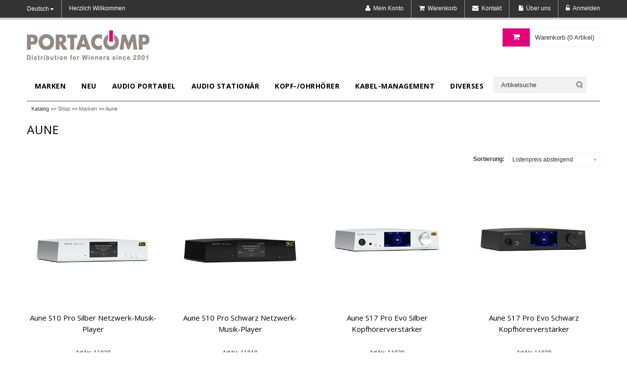

--- FILE ---
content_type: text/html; charset=utf-8
request_url: https://www.portacomp.ch/katalog/Distributor-Aune-Schweiz.aspx
body_size: 106659
content:
<!DOCTYPE html>
<html>
<meta http-equiv="X-UA-Compatible" content="IE=edge" />
<meta http-equiv="content-type" content="text/html; charset=UTF-8">
<head>
<meta charset="ISO-8859-1"> 
<meta name="Generator" content="myfactory.com">
<meta name="viewport" content="width=device-width, initial-scale=1, maximum-scale=1">

<script type="text/javascript" src="/MfPc/CustomUpload/374O357O340O370O356O369O350O335O322O350O335O369O366O355O372O362O371O360O366O365O/WebPortal/portacomp/img/js/jquery.min.js"></script> 

<link rel="stylesheet" href="/MfPc/CustomUpload/374O357O340O370O356O369O350O335O322O350O335O369O366O355O372O362O371O360O366O365O/WebPortal/portacomp/img/css/bootstrap.min.css" media="screen">
<link rel="stylesheet" href="/MfPc/CustomUpload/374O357O340O370O356O369O350O335O322O350O335O369O366O355O372O362O371O360O366O365O/WebPortal/portacomp/img/css/font-awesome.css" media="screen">
<link rel="stylesheet" href="/MfPc/CustomUpload/374O357O340O370O356O369O350O335O322O350O335O369O366O355O372O362O371O360O366O365O/WebPortal/portacomp/img/css/style.css" media="screen">
<link rel="stylesheet" href="/MfPc/CustomUpload/374O357O340O370O356O369O350O335O322O350O335O369O366O355O372O362O371O360O366O365O/WebPortal/portacomp/img/css/responsive.css" media="screen">
<link rel="stylesheet" href="/MfPc/CustomUpload/374O357O340O370O356O369O350O335O322O350O335O369O366O355O372O362O371O360O366O365O/WebPortal/portacomp/img/css/custom.css" media="screen">
<link rel="stylesheet" href="/MfPc/CustomUpload/374O357O340O370O356O369O350O335O322O350O335O369O366O355O372O362O371O360O366O365O/WebPortal/portacomp/img/css/portacomp.css" media="screen">
<link rel="stylesheet" href="/MfPc/CustomUpload/374O357O340O370O356O369O350O335O322O350O335O369O366O355O372O362O371O360O366O365O/WebPortal/portacomp/img/css/portacomp-print.css" media="print">

<!-- Google Fonts -->
<link href='https://fonts.googleapis.com/css?family=Open+Sans:300italic,400italic,600italic,700italic,800italic,300,700,800,400,600' rel='stylesheet' type='text/css'>

<link rel="shortcut icon" href="/MfPc/CustomUpload/374O357O340O370O356O369O350O335O322O350O335O369O366O355O372O362O371O360O366O365O/WebPortal/portacomp/img/favicon.ico"><title>Aune</title>
<link rel="stylesheet" type="text/css" href="https://www.portacomp.ch/MfPc/CustomUpload/374O357O340O370O356O369O350O335O322O350O335O369O366O355O372O362O371O360O366O365O/WebPortal/portacomp/css/WPPortal.css" />
<link rel="stylesheet" type="text/css" href="https://www.portacomp.ch/MfPc/CustomUpload/374O357O340O370O356O369O350O335O322O350O335O369O366O355O372O362O371O360O366O365O/WebPortal/portacomp/css/WPElements.css" />
<script type="text/javascript" src="/MfPc/web/wfwebportalloadingfunctions.js" ></script>
</head>
<body>
<header><div id="top-links" class="top-links">
<div id="container" class="container">
<div id="row" class="row">
<div id="col" class="col-lg-4 col-sm-4 col-xs-4">
<div id="language-box" class="dropdown language-box">
<a role="button" data-toggle="dropdown" data-target="#" class="block-language dropdown-toggle language-switcher" href="#">Deutsch<span class="caret"></span> </a><ul class="dropdown-menu" role="menu"><li role="presentation"><a  id="fr"  href="https://www.portacomp.ch/catalogue.aspx" >Français</a>
</li><li role="presentation"><a  id="german"  href="https://www.portacomp.ch/katalog.aspx" >Deutsch</a>
</li></ul></div>
<div id="welcome-msg" class="welcome-msg hidden-xs">
Herzlich Willkommen</div>
</div>
<div id="col" class="col-lg-8 col-sm-8 col-xs-8">
<div id="toplinks" class="toplinks">
<div id="links" class="links">
<div id="myaccount" class="myaccount">
<a id="myaccount-link" href="https://www.portacomp.ch/mein_konto.aspx"  title="Mein Konto" ><span class="hidden-xs">Mein Konto</span></a>
</div>
<div id="shoppingcart" class="shoppingcart">
<a id="shoppingcart-link" href="https://www.portacomp.ch/warenkorb.aspx"  title="Warenkorb" ><span class="hidden-xs">Warenkorb</span></a>
</div>
<div id="contact-us" class="contact-us">
<a id="contact-us-link" href="https://www.portacomp.ch/kontakt.aspx"  title="Kontakt" ><span class="hidden-xs">Kontakt</span></a>
</div>
<div id="about-us">
<a id="about-us-link" class="about-us" href="https://www.portacomp.ch/ueber_uns.aspx"  title="Über uns" ><span class="hidden-xs">Über uns</span></a>
<ul  id="menu4012" class="dropdown-menu" style="list-style:none" >
<li>
<a  id="menu4012_A45" href="https://www.portacomp.ch/kundendienst.aspx">Kundendienst</a>
</li>
</ul>
</div>
<div id="login" class="login">
<a id="login-link" href="https://www.portacomp.ch/anmeldung.aspx"  title="Anmelden" ><span class="hidden-xs">Anmelden</span></a>
</div>
</div>
</div>
</div>
</div>
</div>
</div>
<div id="header" class="header">
<div id="container" class="container">
<div id="row" class="row">
<div id="col" class="col-lg-6 col-sm-6 col-xs-12">
<div id="logo" class="logo">
<a  id="logo-link" href="https://www.portacomp.ch/de.aspx"><img  id="logo-link_IMG" src="https://www.portacomp.ch/MfPc/CustomUpload/374O357O340O370O356O369O350O335O322O350O335O369O366O355O372O362O371O360O366O365O/WebPortal/portacomp/img/Portacomp_Logo_1.jpg">
</a>
</div>
</div>
<div id="col" class="col-lg-6 col-sm-6 col-xs-12">
<div id="top-cart-contain" class="top-cart-contain">
<div id="mini-cart" class="mini-cart">
<div data-toggle="dropdown" data-hover="dropdown" class="basket dropdown-toggle"><div id="cart-form-small">
<a href="#"><SPAN id="cart-count" >Warenkorb (0  Artikel)</SPAN></a></div>
</div><div id="top-cart">
<div style="display: none;" class="top-cart-content arrow_box"><div id="block-subtitle" class="block-subtitle">
Ihr Warenkorb ist leer</div>
</div></div>
</div>
<div id="ajaxconfig_info" style="display:none"> <a href="#/"></a>
              <input value="" type="hidden">
              <input id="enable_module" value="1" type="hidden">
              <input class="effect_to_cart" value="1" type="hidden">
              <input class="title_shopping_cart" value="Zum Warenkorb" type="hidden">
            </div></div>
</div>
</div>
</div>
</div>
</header><nav><div id="container" class="container">
<div id="row" class="row">
<div id="nav-inner" class="nav-inner">
<ul id="nav" class=""><li class="level0 parent drop-menu" id="RespMenu_Catalog_494"><a  href="https://www.portacomp.ch/katalog/Marken.aspx"><span>Marken</span></a><ul class="level1">
<li id="RespMenu_LastChild"><a href="https://www.portacomp.ch/katalog/Distributor-AstellnKern-Schweiz.aspx"><span>Astell&Kern</span></a></li><li id="RespMenu_LastChild"><a href="https://www.portacomp.ch/katalog/Distributor-Audeze-Schweiz.aspx"><span>Audeze</span></a></li><li id="RespMenu_LastChild"><a href="https://www.portacomp.ch/katalog/Distributor-Aune-Schweiz.aspx"><span>Aune</span></a></li><li id="RespMenu_LastChild"><a href="https://www.portacomp.ch/katalog/Distributor-Bluelounge-Schweiz.aspx"><span>Bluelounge</span></a></li><li id="RespMenu_LastChild"><a href="https://www.portacomp.ch/katalog/Distributor-Burson-Audio-Schweiz.aspx"><span>Burson Audio</span></a></li><li id="RespMenu_LastChild"><a href="https://www.portacomp.ch/katalog/Distributor-Edifier-Schweiz.aspx"><span>Edifier</span></a></li><li id="RespMenu_LastChild"><a href="https://www.portacomp.ch/katalog/Distributor-Eversolo-Schweiz.aspx"><span>Eversolo</span></a></li><li id="RespMenu_LastChild"><a href="https://www.portacomp.ch/katalog/Distributor-FiiO-Schweiz.aspx"><span>FiiO</span></a></li><li id="RespMenu_LastChild"><a href="https://www.portacomp.ch/katalog/Distributor-Hiby-Schweiz.aspx"><span>Hiby</span></a></li><li id="RespMenu_LastChild"><a href="https://www.portacomp.ch/katalog/Distributor-Hifiman-Schweiz.aspx"><span>Hifiman</span></a></li><li id="RespMenu_LastChild"><a href="https://www.portacomp.ch/katalog/Distributor-iBasso-Schweiz.aspx"><span>iBasso</span></a></li><li id="RespMenu_LastChild"><a href="https://www.portacomp.ch/katalog/Distributor-iFi-Audio-Schweiz.aspx"><span>iFi Audio</span></a></li><li id="RespMenu_LastChild"><a href="https://www.portacomp.ch/katalog/Distributor-Luxsin-Audio-Schweiz.aspx"><span>Luxsin Audio</span></a></li><li id="RespMenu_LastChild"><a href="https://www.portacomp.ch/katalog/Distributor-Sendy-Audio-Schweiz.aspx"><span>Sendy Audio</span></a></li><li id="RespMenu_LastChild"><a href="https://www.portacomp.ch/katalog/Distributor-Shanling-Schweiz.aspx"><span>Shanling</span></a></li><li id="RespMenu_LastChild"><a href="https://www.portacomp.ch/katalog/Distributor-Sivga-Schweiz.aspx"><span>Sivga</span></a></li><li id="RespMenu_LastChild"><a href="https://www.portacomp.ch/katalog/Westone_Audio.aspx"><span>Westone</span></a></li><li id="RespMenu_LastChild"><a href="https://www.portacomp.ch/katalog/Distributor-Zidoo-Schweiz.aspx"><span>Zidoo</span></a></li></ul></li>
<li class="level0 parent drop-menu" id="RespMenu_Catalog_570"><a  href="https://www.portacomp.ch/katalog/Neuheiten-Portacomp-AG.aspx"><span>Neu</span></a><ul class="level1">
<li id="RespMenu_LastChild"><a href="https://www.portacomp.ch/katalog/Portacomp-Neuheiten-Januar-2026.aspx"><span>Januar 2026</span></a></li><li id="RespMenu_LastChild"><a href="https://www.portacomp.ch/katalog/Portacomp-Neuheiten-Dezember-2025.aspx"><span>Dezember 2025</span></a></li><li id="RespMenu_LastChild"><a href="https://www.portacomp.ch/katalog/Portacomp-Neuheiten-November-2025.aspx"><span>November 2025</span></a></li><li id="RespMenu_LastChild"><a href="https://www.portacomp.ch/katalog/Portacomp-Neuheiten-Oktober-2025.aspx"><span>Oktober 2025</span></a></li></ul></li>
<li class="level0 parent drop-menu" id="RespMenu_Catalog_654"><a  href="https://www.portacomp.ch/katalog/Portable-Audio-Produkte.aspx"><span>Audio portabel</span></a><ul class="level1">
<li id="RespMenu_LastChild"><a href="https://www.portacomp.ch/katalog/High-Resolution-Music-Player.aspx"><span>High-Res-Player</span></a></li><li id="RespMenu_LastChild"><a href="https://www.portacomp.ch/katalog/Kopfhoerer-Verstaerker-portabel.aspx"><span>Kopfhörer-Verstärker</span></a></li><li id="RespMenu_LastChild"><a href="https://www.portacomp.ch/katalog/DAC-Digital-Analog-Wandler.aspx"><span>DAC</span></a></li><li id="RespMenu_LastChild"><a href="https://www.portacomp.ch/katalog/Bluetooth-Empfaenger-Sender.aspx"><span>Bluetooth Empfänger/Sender</span></a></li><li id="RespMenu_LastChild"><a href="https://www.portacomp.ch/katalog/Portable-CD-Player.aspx"><span>Portable CD-Player</span></a></li><li id="RespMenu_LastChild"><a href="https://www.portacomp.ch/katalog/Kassettenspieler.aspx"><span>Kassettenspieler</span></a></li><li id="RespMenu_LastChild"><a href="https://www.portacomp.ch/katalog/Zubehoer-Audio-portabel.aspx"><span>Zubehör</span></a></li></ul></li>
<li class="level0 parent drop-menu" id="RespMenu_Catalog_655"><a  href="https://www.portacomp.ch/katalog/Stationaere-Audio-Produkte.aspx"><span>Audio stationär</span></a><ul class="level1">
<li id="RespMenu_LastChild"><a href="https://www.portacomp.ch/katalog/Kopfhoerer-Verstaerker-stationaer.aspx"><span>Kopfhörer-Verstärker</span></a></li><li id="RespMenu_LastChild"><a href="https://www.portacomp.ch/katalog/Phono-Verstaerker.aspx"><span>Phono-Verstärker</span></a></li><li id="RespMenu_LastChild"><a href="https://www.portacomp.ch/katalog/DAC-stationaer.aspx"><span>DAC</span></a></li><li id="RespMenu_LastChild"><a href="https://www.portacomp.ch/katalog/Streamer.aspx"><span>Streamer</span></a></li><li id="RespMenu_LastChild"><a href="https://www.portacomp.ch/katalog/Endstufen.aspx"><span>Endstufen</span></a></li><li id="RespMenu_LastChild"><a href="https://www.portacomp.ch/katalog/Vorverstaerker.aspx"><span>Vorverstärker</span></a></li><li id="RespMenu_LastChild"><a href="https://www.portacomp.ch/katalog/Clock.aspx"><span>Clock</span></a></li><li id="RespMenu_LastChild"><a href="https://www.portacomp.ch/katalog/Bluetooth-Empfaenger.aspx"><span>Bluetooth Empfänger</span></a></li><li id="RespMenu_LastChild"><a href="https://www.portacomp.ch/katalog/CD-Player.aspx"><span>CD-Player</span></a></li><li id="RespMenu_LastChild"><a href="https://www.portacomp.ch/katalog/Plattenspieler.aspx"><span>Plattenspieler</span></a></li><li id="RespMenu_LastChild"><a href="https://www.portacomp.ch/katalog/Lautsprecher-stationaer.aspx"><span>Lautsprecher</span></a></li><li id="RespMenu_LastChild"><a href="https://www.portacomp.ch/katalog/Zubehoer-Audio-stationaer.aspx"><span>Zubehör</span></a></li></ul></li>
<li class="level0 parent drop-menu" id="RespMenu_Catalog_653"><a  href="https://www.portacomp.ch/katalog/Kopfhoerer-und-Ohrhoerer-Sortiment-Portacomp.aspx"><span>Kopf-/Ohrhörer</span></a><ul class="level1">
<li class="" id="RespMenu_Catalog_569"><a  href="https://www.portacomp.ch/katalog/Kopfhoerer-Sortiment-Portacomp.aspx"><span>Kopfhörer</span></a><ul class="level1">
<li id="RespMenu_LastChild"><a href="https://www.portacomp.ch/katalog/High-End-Kopfhoerer.aspx"><span>High-End</span></a></li><li id="RespMenu_LastChild"><a href="https://www.portacomp.ch/katalog/Gaming.aspx"><span>Gaming</span></a></li><li id="RespMenu_LastChild"><a href="https://www.portacomp.ch/katalog/Bluetooth-Kopfhoerer.aspx"><span>Bluetooth</span></a></li></ul></li>
<li class="" id="RespMenu_Catalog_568"><a  href="https://www.portacomp.ch/katalog/Ohrhoerer-Sortiment-Portacomp.aspx"><span>Ohrhörer</span></a><ul class="level1">
<li id="RespMenu_LastChild"><a href="https://www.portacomp.ch/katalog/High-End-Ohrhoerer.aspx"><span>High-End</span></a></li><li id="RespMenu_LastChild"><a href="https://www.portacomp.ch/katalog/Lifestyle-Ohrhoerer.aspx"><span>Lifestyle</span></a></li><li id="RespMenu_LastChild"><a href="https://www.portacomp.ch/katalog/Bluetooth-Ohrhoerer.aspx"><span>Bluetooth</span></a></li></ul></li>
<li id="RespMenu_LastChild"><a href="https://www.portacomp.ch/katalog/Zubehoer-Kopf-Ohrhoerer.aspx"><span>Zubehör</span></a></li></ul></li>
<li class="level0 parent drop-menu" id="RespMenu_Catalog_496"><a  href="https://www.portacomp.ch/katalog/Kabel-Management.aspx"><span>Kabel-Management</span></a><ul class="level1">
<li id="RespMenu_LastChild"><a href="https://www.portacomp.ch/katalog/Bluelounge-Kabelboxen.aspx"><span>Kabelboxen</span></a></li><li id="RespMenu_LastChild"><a href="https://www.portacomp.ch/katalog/Kabelhalterungen.aspx"><span>Kabelhalterungen</span></a></li></ul></li>
<li class="level0 parent drop-menu" id="RespMenu_Catalog_499"><a  href="https://www.portacomp.ch/katalog/Diverses.aspx"><span>Diverses</span></a><ul class="level1">
<li id="RespMenu_LastChild"><a href="https://www.portacomp.ch/katalog/Netzteile-Kabel.aspx"><span>Netzteile & Kabel</span></a></li><li id="RespMenu_LastChild"><a href="https://www.portacomp.ch/katalog/Gehoerschutz.aspx"><span>Gehörschutz</span></a></li><li id="RespMenu_LastChild"><a href="https://www.portacomp.ch/katalog/GPS.aspx"><span>GPS</span></a></li><li class="" id="RespMenu_Catalog_692"><a  href="https://www.portacomp.ch/katalog/Woodcessories-Stein-Zubehoer.aspx"><span>Zubehör aus Stein</span></a><ul class="level1">
<li id="RespMenu_LastChild"><a href="https://www.portacomp.ch/katalog/EcoBump-Stein.aspx"><span>EcoBump</span></a></li><li id="RespMenu_LastChild"><a href="https://www.portacomp.ch/katalog/Bumper-Camo-Gray-iPhone-MagSafe.aspx"><span>Bumper MagSafe iPhone </span></a></li><li id="RespMenu_LastChild"><a href="https://www.portacomp.ch/katalog/EcoSkin-Stein.aspx"><span>EcoSkin</span></a></li></ul></li>
<li class="" id="RespMenu_Catalog_664"><a  href="https://www.portacomp.ch/katalog/Woodcessories-Holz-Zubehoer.aspx"><span>Zubehör aus Holz</span></a><ul class="level1">
<li id="RespMenu_LastChild"><a href="https://www.portacomp.ch/katalog/EcoFlip.aspx"><span>EcoFlip</span></a></li><li id="RespMenu_LastChild"><a href="https://www.portacomp.ch/katalog.aspx?WPParams=43CCD7D4B5DDE6B7C2E0B1CDE1C8B6B7949C9283"><span>EcoWallet</span></a></li><li id="RespMenu_LastChild"><a href="https://www.portacomp.ch/katalog/EcoSplit.aspx"><span>EcoSplit</span></a></li><li id="RespMenu_LastChild"><a href="https://www.portacomp.ch/katalog/EcoBump-iPhone.aspx"><span>EcoBump iPhone</span></a></li><li id="RespMenu_LastChild"><a href="https://www.portacomp.ch/katalog/Bumper-Walnuss-iPhone-MagSafe.aspx"><span>Bumper MagSafe iPhone </span></a></li><li id="RespMenu_LastChild"><a href="https://www.portacomp.ch/katalog/EcoBump-Samsung.aspx"><span>EcoBump Samsung</span></a></li><li id="RespMenu_LastChild"><a href="https://www.portacomp.ch/katalog/EcoBump-Huawei.aspx"><span>EcoBump Huawei</span></a></li><li id="RespMenu_LastChild"><a href="https://www.portacomp.ch/katalog/EcoCase-Classic.aspx"><span>EcoCase Classic</span></a></li><li id="RespMenu_LastChild"><a href="https://www.portacomp.ch/katalog/EcoCase-Slim-iPhone.aspx"><span>EcoCase Slim iPhone</span></a></li><li id="RespMenu_LastChild"><a href="https://www.portacomp.ch/katalog/EcoCase-Slim-Samsung.aspx"><span>EcoCase Slim Samsung</span></a></li><li id="RespMenu_LastChild"><a href="https://www.portacomp.ch/katalog/EcoPouch.aspx"><span>EcoPouch</span></a></li><li id="RespMenu_LastChild"><a href="https://www.portacomp.ch/katalog/EcoSkin-Holz.aspx"><span>EcoSkin</span></a></li><li id="RespMenu_LastChild"><a href="https://www.portacomp.ch/katalog/EcoStrap.aspx"><span>EcoStrap</span></a></li><li id="RespMenu_LastChild"><a href="https://www.portacomp.ch/katalog/EcoCable.aspx"><span>EcoCable</span></a></li><li id="RespMenu_LastChild"><a href="https://www.portacomp.ch/katalog/Desk-Collection.aspx"><span>Desk Collection</span></a></li><li id="RespMenu_LastChild"><a href="https://www.portacomp.ch/katalog/Wireless-Charger.aspx"><span>Wireless Charger</span></a></li></ul></li>
<li class="" id="RespMenu_Catalog_809"><a  href="https://www.portacomp.ch/katalog/Woodcessories-Bio-Material-Zubehoer.aspx"><span>Zubehör aus Bio-Material</span></a><ul class="level1">
<li id="RespMenu_LastChild"><a href="https://www.portacomp.ch/katalog/Bio-Leather-Case-iPhone.aspx"><span>Bio Leather Case für iPhone</span></a></li><li id="RespMenu_LastChild"><a href="https://www.portacomp.ch/katalog/BioCase-iPhone.aspx"><span>BioCase für iPhone</span></a></li><li id="RespMenu_LastChild"><a href="https://www.portacomp.ch/katalog/BioCase-MagSafe-iPhone.aspx"><span>BioCase MagSafe für iPhone</span></a></li><li id="RespMenu_LastChild"><a href="https://www.portacomp.ch/katalog/BioCase-AirTag.aspx"><span>BioCase für AirTag</span></a></li><li id="RespMenu_LastChild"><a href="https://www.portacomp.ch/katalog/BioCase-Samsung.aspx"><span>BioCase für Samsung</span></a></li><li id="RespMenu_LastChild"><a href="https://www.portacomp.ch/katalog/Change-Case-iPhone.aspx"><span>Change Case für iPhone</span></a></li></ul></li>
<li class="" id="RespMenu_Catalog_849"><a  href="https://www.portacomp.ch/katalog/Zubehoer-aus-Kraftpapier.aspx"><span>Zubehör aus Kraftpapier</span></a><ul class="level1">
<li id="RespMenu_LastChild"><a href="https://www.portacomp.ch/katalog/EcoSleeve.aspx"><span>Eco Sleeve</span></a></li></ul></li>
<li id="RespMenu_LastChild"><a href="https://www.portacomp.ch/katalog/AirPods-Case.aspx"><span>AirPods / AirPods Pro Case</span></a></li><li id="RespMenu_LastChild"><a href="https://www.portacomp.ch/katalog/iPhone-Schutzglas.aspx"><span>iPhone Schutzglas</span></a></li><li id="RespMenu_LastChild"><a href="https://www.portacomp.ch/katalog/Handykette.aspx"><span>Handykette</span></a></li><li id="RespMenu_LastChild"><a href="https://www.portacomp.ch/katalog/Schachcomputer.aspx"><span>Schachcomputer</span></a></li><li id="RespMenu_LastChild"><a href="https://www.portacomp.ch/katalog/Smartphone-Tablet-Staender.aspx"><span>Smartphone/Tablet Ständer</span></a></li><li id="RespMenu_LastChild"><a href="https://www.portacomp.ch/katalog/Stromversorgung.aspx"><span>Stromversorgung</span></a></li><li id="RespMenu_LastChild"><a href="https://www.portacomp.ch/katalog/Uebersetzer.aspx"><span>Übersetzer</span></a></li><li id="RespMenu_LastChild"><a href="https://www.portacomp.ch/katalog.aspx?WPParams=43CCD7D4B5DDE6B7C2E0B1CDE1C8B6B794969B83"><span>Vorlesestift</span></a></li></ul></li>
</ul><div id="search-box" class="search-box">
<form method="post" action="https://www.portacomp.ch/katalog.aspx"  id="search"  ><input type="text" name="txtText" id="searchText" value="Artikelsuche"  onfocus="if (this.value=='Artikelsuche') this.value='';"  onblur="if (this.value=='') this.value='Artikelsuche';" ><input type="submit" value="" id="search" class="button-common search-btn-bg searchIconNew"><input type="hidden" name="txtWebPortalCmd" value="114" ></form></div>
</div>
</div>
</div>
</nav><div id="div8085" class="breadcrumbs">
<div id="div8091" class="container">
<div id="div8092" class="row">
<div id="div8093" class="col-lg-12 inner">
<ul id="ctl8094"><li>Katalog >> </li><li><a  id="ctl8094_A2" href="https://www.portacomp.ch/katalog/Shop.aspx">Shop</a>
</li> >> <li><a  id="ctl8094_A2" href="https://www.portacomp.ch/katalog/Marken.aspx">Marken</a>
</li> >> <li><a  id="ctl8094_A2" href="https://www.portacomp.ch/katalog/Distributor-Aune-Schweiz.aspx">Aune</a>
</li></ul>
</div>
</div>
</div>
</div>
<div id="slider-section" class="slider-section">
<div id="container" class="container">
<div id="row" class="row">
<div id="slider-container">
</div>
</div>
</div>
</div>
<section class="main-container"><div id="main-container" class="container">
<div id="main-row" class="row">
<div id="infotext-container" class="col-sm-12">
<div id="error-container">
<div class="alert alert-danger" role="alert"><button type="button" class="close" data-dismiss="alert" aria-label="Close"><span aria-hidden="true">&times;</span></button><div maxlength="255"  id="txt5932" class="bold">
Es ist ein Fehler aufgetreten:</div>
</div></div>
<div id="info-container">
<div class="alert alert-success" role="alert"><button type="button" class="close" data-dismiss="alert" aria-label="Close"><span aria-hidden="true">×</span></button></div></div>
<script language="javascript" type="text/javascript" >

var oElem = document.getElementById('error-text');
if (oElem != null) {
 $('#error-container').css("display", "inline");
}

oElem = document.getElementById('info-text');
if (oElem != null) {
 $('#info-container').css("display", "inline");
}

</script></div>
<div id="col-main" class="col-main col-sm-12">
<div id="row" class="row">
<article class="col-md-12"><div id="page-title" class="page-title">
<h2><div id="form11442">
<span id="fld11443" >Aune</span>
</div>
</h2><div id="catalog-img" class="catalog-img">
</div>
</div>
<div id="toolbar" class="toolbar col-md-12">
<div id="sort-by">
<ul><label class="left">Sortierung: </label><li>Listenpreis absteigend<span class="right-arrow"></span><ul id="cmd4212"><li><a id="cmd4212_102"  href="https://www.portacomp.ch/katalog.aspx?WPParams=4CC0D8D69FE1D6D9D3B2B9C6DEC5CCA48E9E9F819FA4" >Bezeichnung absteigend</a></li><li><a id="cmd4212_101"  href="https://www.portacomp.ch/katalog.aspx?WPParams=4CC0D8D69FE1D6D9D3B2B9C6DEC5CCA48E9E9F819FA3" >Bezeichnung aufsteigend</a></li><li><a id="cmd4212_110"  href="https://www.portacomp.ch/katalog.aspx?WPParams=4CC0D8D69FE1D6D9D3B2B9C6DEC5CCA48E9E9F81A0A2" >Listenpreis absteigend</a></li><li><a id="cmd4212_109"  href="https://www.portacomp.ch/katalog.aspx?WPParams=4CC0D8D69FE1D6D9D3B2B9C6DEC5CCA48E9E9F819FAB" >Listenpreis aufsteigend</a></li><li><a id="cmd4212_104"  href="https://www.portacomp.ch/katalog.aspx?WPParams=4CC0D8D69FE1D6D9D3B2B9C6DEC5CCA48E9E9F819FA6" >Artikelnummer absteigend</a></li><li><a id="cmd4212_103"  href="https://www.portacomp.ch/katalog.aspx?WPParams=4CC0D8D69FE1D6D9D3B2B9C6DEC5CCA48E9E9F819FA5" >Artikelnummer aufsteigend</a></li></ul></li></ul></div>
</div>
<div id="category-products" class="category-products">
<ul class="products-grid"><div  id="product-list">
<div id="product-data-form">
<li class="item col-lg-3 col-md-3 col-sm-4 col-xs-12"><div id="item-inner" class="item-inner">
<div id="product-block" class="product-block">
<a href="https://www.portacomp.ch/artikel/Aune-S10-Pro-Silber.aspx"><img  class="" src="https://www.portacomp.ch/MfPc/shop/wfUser_PC_Produktion/WebPortal/portacomp/ProductImages/Detail/11820.jpg" alt="Aune S10 Pro Silber Netzwerk-Musik-Player"></a><div id="product-meta" class="product-meta">
<div id="product-action" class="product-action">
<form method="post" action="https://www.portacomp.ch/katalog.aspx"><div id="InpCrt3"><button id="BLC_AddToShoppingCart1024" class="addcart"><i class="icon-shopping-cart"> </i> Warenkorb</button></div><input type="hidden" name="txtProductID" value="5246" ><input type="hidden" name="txtWebPortalCmd" value="183" ></form><form method="post" action="https://www.portacomp.ch/katalog.aspx"><div id="InpCrt3"><button id="BLC_AddToShoppingCart1024" class="wishlist"><i class="icon-heart">&nbsp;</i></button></div><input type="hidden" name="txtProductID" value="5246" ><input type="hidden" name="txtWebPortalCmd" value="210" ></form><span id="detail-link_Label"></span>
<a id="detail-link"  class="quickview" href="https://www.portacomp.ch/artikel/Aune-S10-Pro-Silber.aspx"><i class="icon-zoom"> </i></a>
</div>
</div>
</div>
<div id="item-info" class="item-info">
<div id="info-inner" class="info-inner">
<DIV class="item-title" ><span id="item-title_Label"></span>
<a id="item-title"  href="https://www.portacomp.ch/artikel/Aune-S10-Pro-Silber.aspx">Aune S10 Pro Silber Netzwerk-Musik-Player</a>
</DIV><div id="item-content" class="item-content">
<div id="item-artnr">
<span id="fld1352" >Art.Nr: 11820</span>
</div>
<div id="item-stock">
Verfügbarkeit: 0&nbsp;Stk</div>
<div id="item-price" class="item-price">
<div id="price-box" class="price-box">
<span class="regular-price"><span class="price">CHF<span id="fld5190" >&nbsp;1’399.00</span>
</span></span></div>
</div>
</div>
</div>
</div>
</div>
</li></div>
<div id="product-data-form">
<li class="item col-lg-3 col-md-3 col-sm-4 col-xs-12"><div id="item-inner" class="item-inner">
<div id="product-block" class="product-block">
<a href="https://www.portacomp.ch/artikel/Aune-S10-Pro-Schwarz.aspx"><img  class="" src="https://www.portacomp.ch/MfPc/shop/wfUser_PC_Produktion/WebPortal/portacomp/ProductImages/Detail/11819.jpg" alt="Aune S10 Pro Schwarz Netzwerk-Musik-Player"></a><div id="product-meta" class="product-meta">
<div id="product-action" class="product-action">
<form method="post" action="https://www.portacomp.ch/katalog.aspx"><div id="InpCrt3"><button id="BLC_AddToShoppingCart1024" class="addcart"><i class="icon-shopping-cart"> </i> Warenkorb</button></div><input type="hidden" name="txtProductID" value="5245" ><input type="hidden" name="txtWebPortalCmd" value="183" ></form><form method="post" action="https://www.portacomp.ch/katalog.aspx"><div id="InpCrt3"><button id="BLC_AddToShoppingCart1024" class="wishlist"><i class="icon-heart">&nbsp;</i></button></div><input type="hidden" name="txtProductID" value="5245" ><input type="hidden" name="txtWebPortalCmd" value="210" ></form><span id="detail-link_Label"></span>
<a id="detail-link"  class="quickview" href="https://www.portacomp.ch/artikel/Aune-S10-Pro-Schwarz.aspx"><i class="icon-zoom"> </i></a>
</div>
</div>
</div>
<div id="item-info" class="item-info">
<div id="info-inner" class="info-inner">
<DIV class="item-title" ><span id="item-title_Label"></span>
<a id="item-title"  href="https://www.portacomp.ch/artikel/Aune-S10-Pro-Schwarz.aspx">Aune S10 Pro Schwarz Netzwerk-Musik-Player</a>
</DIV><div id="item-content" class="item-content">
<div id="item-artnr">
<span id="fld1352" >Art.Nr: 11819</span>
</div>
<div id="item-stock">
Verfügbarkeit: 1&nbsp;Stk</div>
<div id="item-price" class="item-price">
<div id="price-box" class="price-box">
<span class="regular-price"><span class="price">CHF<span id="fld5190" >&nbsp;1’399.00</span>
</span></span></div>
</div>
</div>
</div>
</div>
</div>
</li></div>
<div id="product-data-form">
<li class="item col-lg-3 col-md-3 col-sm-4 col-xs-12"><div id="item-inner" class="item-inner">
<div id="product-block" class="product-block">
<a href="https://www.portacomp.ch/artikel/Aune-S17-Pro-Evo-Silber.aspx"><img  class="" src="https://www.portacomp.ch/MfPc/shop/wfUser_PC_Produktion/WebPortal/portacomp/ProductImages/Detail/11829.jpg" alt="Aune S17 Pro Evo Silber Kopfh&#246;rerverst&#228;rker"></a><div id="product-meta" class="product-meta">
<div id="product-action" class="product-action">
<form method="post" action="https://www.portacomp.ch/katalog.aspx"><div id="InpCrt3"><button id="BLC_AddToShoppingCart1024" class="addcart"><i class="icon-shopping-cart"> </i> Warenkorb</button></div><input type="hidden" name="txtProductID" value="5741" ><input type="hidden" name="txtWebPortalCmd" value="183" ></form><form method="post" action="https://www.portacomp.ch/katalog.aspx"><div id="InpCrt3"><button id="BLC_AddToShoppingCart1024" class="wishlist"><i class="icon-heart">&nbsp;</i></button></div><input type="hidden" name="txtProductID" value="5741" ><input type="hidden" name="txtWebPortalCmd" value="210" ></form><span id="detail-link_Label"></span>
<a id="detail-link"  class="quickview" href="https://www.portacomp.ch/artikel/Aune-S17-Pro-Evo-Silber.aspx"><i class="icon-zoom"> </i></a>
</div>
</div>
</div>
<div id="item-info" class="item-info">
<div id="info-inner" class="info-inner">
<DIV class="item-title" ><span id="item-title_Label"></span>
<a id="item-title"  href="https://www.portacomp.ch/artikel/Aune-S17-Pro-Evo-Silber.aspx">Aune S17 Pro Evo Silber Kopfhörerverstärker</a>
</DIV><div id="item-content" class="item-content">
<div id="item-artnr">
<span id="fld1352" >Art.Nr: 11829</span>
</div>
<div id="item-stock">
Verfügbarkeit: 2&nbsp;Stk</div>
<div id="item-price" class="item-price">
<div id="price-box" class="price-box">
<span class="regular-price"><span class="price">CHF<span id="fld5190" >&nbsp;799.00</span>
</span></span></div>
</div>
</div>
</div>
</div>
</div>
</li></div>
<div id="product-data-form">
<li class="item col-lg-3 col-md-3 col-sm-4 col-xs-12"><div id="item-inner" class="item-inner">
<div id="product-block" class="product-block">
<a href="https://www.portacomp.ch/artikel/Aune-S17-Pro-Evo-Schwarz.aspx"><img  class="" src="https://www.portacomp.ch/MfPc/shop/wfUser_PC_Produktion/WebPortal/portacomp/ProductImages/Detail/11828.jpg" alt="Aune S17 Pro Evo Schwarz Kopfh&#246;rerverst&#228;rker"></a><div id="product-meta" class="product-meta">
<div id="product-action" class="product-action">
<form method="post" action="https://www.portacomp.ch/katalog.aspx"><div id="InpCrt3"><button id="BLC_AddToShoppingCart1024" class="addcart"><i class="icon-shopping-cart"> </i> Warenkorb</button></div><input type="hidden" name="txtProductID" value="5740" ><input type="hidden" name="txtWebPortalCmd" value="183" ></form><form method="post" action="https://www.portacomp.ch/katalog.aspx"><div id="InpCrt3"><button id="BLC_AddToShoppingCart1024" class="wishlist"><i class="icon-heart">&nbsp;</i></button></div><input type="hidden" name="txtProductID" value="5740" ><input type="hidden" name="txtWebPortalCmd" value="210" ></form><span id="detail-link_Label"></span>
<a id="detail-link"  class="quickview" href="https://www.portacomp.ch/artikel/Aune-S17-Pro-Evo-Schwarz.aspx"><i class="icon-zoom"> </i></a>
</div>
</div>
</div>
<div id="item-info" class="item-info">
<div id="info-inner" class="info-inner">
<DIV class="item-title" ><span id="item-title_Label"></span>
<a id="item-title"  href="https://www.portacomp.ch/artikel/Aune-S17-Pro-Evo-Schwarz.aspx">Aune S17 Pro Evo Schwarz Kopfhörerverstärker</a>
</DIV><div id="item-content" class="item-content">
<div id="item-artnr">
<span id="fld1352" >Art.Nr: 11828</span>
</div>
<div id="item-stock">
Verfügbarkeit: 1&nbsp;Stk</div>
<div id="item-price" class="item-price">
<div id="price-box" class="price-box">
<span class="regular-price"><span class="price">CHF<span id="fld5190" >&nbsp;799.00</span>
</span></span></div>
</div>
</div>
</div>
</div>
</div>
</li></div>
<div id="product-data-form">
<li class="item col-lg-3 col-md-3 col-sm-4 col-xs-12"><div id="item-inner" class="item-inner">
<div id="product-block" class="product-block">
<a href="https://www.portacomp.ch/artikel/Aune-S9c-Pro-BT-Silber.aspx"><img  class="" src="https://www.portacomp.ch/MfPc/shop/wfUser_PC_Produktion/WebPortal/portacomp/ProductImages/Detail/11816.jpg" alt="Aune S9c Pro BT Silber DAC und Kopfh&#246;rerverst&#228;rker mit Bluetooth"></a><div id="product-meta" class="product-meta">
<div id="product-action" class="product-action">
<form method="post" action="https://www.portacomp.ch/katalog.aspx"><div id="InpCrt3"><button id="BLC_AddToShoppingCart1024" class="addcart"><i class="icon-shopping-cart"> </i> Warenkorb</button></div><input type="hidden" name="txtProductID" value="5204" ><input type="hidden" name="txtWebPortalCmd" value="183" ></form><form method="post" action="https://www.portacomp.ch/katalog.aspx"><div id="InpCrt3"><button id="BLC_AddToShoppingCart1024" class="wishlist"><i class="icon-heart">&nbsp;</i></button></div><input type="hidden" name="txtProductID" value="5204" ><input type="hidden" name="txtWebPortalCmd" value="210" ></form><span id="detail-link_Label"></span>
<a id="detail-link"  class="quickview" href="https://www.portacomp.ch/artikel/Aune-S9c-Pro-BT-Silber.aspx"><i class="icon-zoom"> </i></a>
</div>
</div>
</div>
<div id="item-info" class="item-info">
<div id="info-inner" class="info-inner">
<DIV class="item-title" ><span id="item-title_Label"></span>
<a id="item-title"  href="https://www.portacomp.ch/artikel/Aune-S9c-Pro-BT-Silber.aspx">Aune S9c Pro BT Silber DAC und Kopfhörerverstärker mit Bluetooth</a>
</DIV><div id="item-content" class="item-content">
<div id="item-artnr">
<span id="fld1352" >Art.Nr: 11816</span>
</div>
<div id="item-stock">
Verfügbarkeit: 2&nbsp;Stk</div>
<div id="item-price" class="item-price">
<div id="price-box" class="price-box">
<span class="regular-price"><span class="price">CHF<span id="fld5190" >&nbsp;749.00</span>
</span></span></div>
</div>
</div>
</div>
</div>
</div>
</li></div>
<div id="product-data-form">
<li class="item col-lg-3 col-md-3 col-sm-4 col-xs-12"><div id="item-inner" class="item-inner">
<div id="product-block" class="product-block">
<a href="https://www.portacomp.ch/artikel/Aune-S9c-Pro-BT-Schwarz.aspx"><img  class="" src="https://www.portacomp.ch/MfPc/shop/wfUser_PC_Produktion/WebPortal/portacomp/ProductImages/Detail/11815.jpg" alt="Aune S9c Pro BT Schwarz DAC und Kopfh&#246;rerverst&#228;rker mit Bluetooth"></a><div id="product-meta" class="product-meta">
<div id="product-action" class="product-action">
<form method="post" action="https://www.portacomp.ch/katalog.aspx"><div id="InpCrt3"><button id="BLC_AddToShoppingCart1024" class="addcart"><i class="icon-shopping-cart"> </i> Warenkorb</button></div><input type="hidden" name="txtProductID" value="5203" ><input type="hidden" name="txtWebPortalCmd" value="183" ></form><form method="post" action="https://www.portacomp.ch/katalog.aspx"><div id="InpCrt3"><button id="BLC_AddToShoppingCart1024" class="wishlist"><i class="icon-heart">&nbsp;</i></button></div><input type="hidden" name="txtProductID" value="5203" ><input type="hidden" name="txtWebPortalCmd" value="210" ></form><span id="detail-link_Label"></span>
<a id="detail-link"  class="quickview" href="https://www.portacomp.ch/artikel/Aune-S9c-Pro-BT-Schwarz.aspx"><i class="icon-zoom"> </i></a>
</div>
</div>
</div>
<div id="item-info" class="item-info">
<div id="info-inner" class="info-inner">
<DIV class="item-title" ><span id="item-title_Label"></span>
<a id="item-title"  href="https://www.portacomp.ch/artikel/Aune-S9c-Pro-BT-Schwarz.aspx">Aune S9c Pro BT Schwarz DAC und Kopfhörerverstärker mit Bluetooth</a>
</DIV><div id="item-content" class="item-content">
<div id="item-artnr">
<span id="fld1352" >Art.Nr: 11815</span>
</div>
<div id="item-stock">
Verfügbarkeit: 2&nbsp;Stk</div>
<div id="item-price" class="item-price">
<div id="price-box" class="price-box">
<span class="regular-price"><span class="price">CHF<span id="fld5190" >&nbsp;749.00</span>
</span></span></div>
</div>
</div>
</div>
</div>
</div>
</li></div>
<div id="product-data-form">
<li class="item col-lg-3 col-md-3 col-sm-4 col-xs-12"><div id="item-inner" class="item-inner">
<div id="product-block" class="product-block">
<a href="https://www.portacomp.ch/artikel/Aune-S10N-Schwarz-Netzwerk-Musik-Player.aspx"><img  class="" src="https://www.portacomp.ch/MfPc/shop/wfUser_PC_Produktion/WebPortal/portacomp/ProductImages/Detail/11811.jpg" alt="Aune S10N Schwarz Netzwerk-Musik-Player"></a><div id="product-meta" class="product-meta">
<div id="product-action" class="product-action">
<form method="post" action="https://www.portacomp.ch/katalog.aspx"><div id="InpCrt3"><button id="BLC_AddToShoppingCart1024" class="addcart"><i class="icon-shopping-cart"> </i> Warenkorb</button></div><input type="hidden" name="txtProductID" value="5146" ><input type="hidden" name="txtWebPortalCmd" value="183" ></form><form method="post" action="https://www.portacomp.ch/katalog.aspx"><div id="InpCrt3"><button id="BLC_AddToShoppingCart1024" class="wishlist"><i class="icon-heart">&nbsp;</i></button></div><input type="hidden" name="txtProductID" value="5146" ><input type="hidden" name="txtWebPortalCmd" value="210" ></form><span id="detail-link_Label"></span>
<a id="detail-link"  class="quickview" href="https://www.portacomp.ch/artikel/Aune-S10N-Schwarz-Netzwerk-Musik-Player.aspx"><i class="icon-zoom"> </i></a>
</div>
</div>
</div>
<div id="item-info" class="item-info">
<div id="info-inner" class="info-inner">
<DIV class="item-title" ><span id="item-title_Label"></span>
<a id="item-title"  href="https://www.portacomp.ch/artikel/Aune-S10N-Schwarz-Netzwerk-Musik-Player.aspx">Aune S10N Schwarz Netzwerk-Musik-Player</a>
</DIV><div id="item-content" class="item-content">
<div id="item-artnr">
<span id="fld1352" >Art.Nr: 11811</span>
</div>
<div id="item-stock">
Verfügbarkeit: 1&nbsp;Stk</div>
<div id="item-price" class="item-price">
<div id="price-box" class="price-box">
<span class="regular-price"><span class="price">CHF<span id="fld5190" >&nbsp;699.00</span>
</span></span></div>
</div>
</div>
</div>
</div>
</div>
</li></div>
<div id="product-data-form">
<li class="item col-lg-3 col-md-3 col-sm-4 col-xs-12"><div id="item-inner" class="item-inner">
<div id="product-block" class="product-block">
<a href="https://www.portacomp.ch/artikel/Aune-S10N-Silber-Netzwerk-Musik-Player.aspx"><img  class="" src="https://www.portacomp.ch/MfPc/shop/wfUser_PC_Produktion/WebPortal/portacomp/ProductImages/Detail/11810.jpg" alt="Aune S10N Silber Netzwerk-Musik-Player"></a><div id="product-meta" class="product-meta">
<div id="product-action" class="product-action">
<form method="post" action="https://www.portacomp.ch/katalog.aspx"><div id="InpCrt3"><button id="BLC_AddToShoppingCart1024" class="addcart"><i class="icon-shopping-cart"> </i> Warenkorb</button></div><input type="hidden" name="txtProductID" value="5145" ><input type="hidden" name="txtWebPortalCmd" value="183" ></form><form method="post" action="https://www.portacomp.ch/katalog.aspx"><div id="InpCrt3"><button id="BLC_AddToShoppingCart1024" class="wishlist"><i class="icon-heart">&nbsp;</i></button></div><input type="hidden" name="txtProductID" value="5145" ><input type="hidden" name="txtWebPortalCmd" value="210" ></form><span id="detail-link_Label"></span>
<a id="detail-link"  class="quickview" href="https://www.portacomp.ch/artikel/Aune-S10N-Silber-Netzwerk-Musik-Player.aspx"><i class="icon-zoom"> </i></a>
</div>
</div>
</div>
<div id="item-info" class="item-info">
<div id="info-inner" class="info-inner">
<DIV class="item-title" ><span id="item-title_Label"></span>
<a id="item-title"  href="https://www.portacomp.ch/artikel/Aune-S10N-Silber-Netzwerk-Musik-Player.aspx">Aune S10N Silber Netzwerk-Musik-Player</a>
</DIV><div id="item-content" class="item-content">
<div id="item-artnr">
<span id="fld1352" >Art.Nr: 11810</span>
</div>
<div id="item-stock">
Verfügbarkeit: 1&nbsp;Stk</div>
<div id="item-price" class="item-price">
<div id="price-box" class="price-box">
<span class="regular-price"><span class="price">CHF<span id="fld5190" >&nbsp;699.00</span>
</span></span></div>
</div>
</div>
</div>
</div>
</div>
</li></div>
<div id="product-data-form">
<li class="item col-lg-3 col-md-3 col-sm-4 col-xs-12"><div id="item-inner" class="item-inner">
<div id="product-block" class="product-block">
<a href="https://www.portacomp.ch/artikel/Aune-S9c-Pro-Silber.aspx"><img  class="" src="https://www.portacomp.ch/MfPc/shop/wfUser_PC_Produktion/WebPortal/portacomp/ProductImages/Detail/11814.jpg" alt="Aune S9c Pro Silber DAC und Kopfh&#246;rerverst&#228;rker"></a><div id="product-meta" class="product-meta">
<div id="product-action" class="product-action">
<form method="post" action="https://www.portacomp.ch/katalog.aspx"><div id="InpCrt3"><button id="BLC_AddToShoppingCart1024" class="addcart"><i class="icon-shopping-cart"> </i> Warenkorb</button></div><input type="hidden" name="txtProductID" value="5202" ><input type="hidden" name="txtWebPortalCmd" value="183" ></form><form method="post" action="https://www.portacomp.ch/katalog.aspx"><div id="InpCrt3"><button id="BLC_AddToShoppingCart1024" class="wishlist"><i class="icon-heart">&nbsp;</i></button></div><input type="hidden" name="txtProductID" value="5202" ><input type="hidden" name="txtWebPortalCmd" value="210" ></form><span id="detail-link_Label"></span>
<a id="detail-link"  class="quickview" href="https://www.portacomp.ch/artikel/Aune-S9c-Pro-Silber.aspx"><i class="icon-zoom"> </i></a>
</div>
</div>
</div>
<div id="item-info" class="item-info">
<div id="info-inner" class="info-inner">
<DIV class="item-title" ><span id="item-title_Label"></span>
<a id="item-title"  href="https://www.portacomp.ch/artikel/Aune-S9c-Pro-Silber.aspx">Aune S9c Pro Silber DAC und Kopfhörerverstärker</a>
</DIV><div id="item-content" class="item-content">
<div id="item-artnr">
<span id="fld1352" >Art.Nr: 11814</span>
</div>
<div id="item-stock">
Verfügbarkeit: 2&nbsp;Stk</div>
<div id="item-price" class="item-price">
<div id="price-box" class="price-box">
<span class="regular-price"><span class="price">CHF<span id="fld5190" >&nbsp;699.00</span>
</span></span></div>
</div>
</div>
</div>
</div>
</div>
</li></div>
<div id="product-data-form">
<li class="item col-lg-3 col-md-3 col-sm-4 col-xs-12"><div id="item-inner" class="item-inner">
<div id="product-block" class="product-block">
<a href="https://www.portacomp.ch/artikel/Aune-S9c-Pro-Schwarz.aspx"><img  class="" src="https://www.portacomp.ch/MfPc/shop/wfUser_PC_Produktion/WebPortal/portacomp/ProductImages/Detail/11813.jpg" alt="Aune S9c Pro Schwarz DAC und Kopfh&#246;rerverst&#228;rker"></a><div id="product-meta" class="product-meta">
<div id="product-action" class="product-action">
<form method="post" action="https://www.portacomp.ch/katalog.aspx"><div id="InpCrt3"><button id="BLC_AddToShoppingCart1024" class="addcart"><i class="icon-shopping-cart"> </i> Warenkorb</button></div><input type="hidden" name="txtProductID" value="5201" ><input type="hidden" name="txtWebPortalCmd" value="183" ></form><form method="post" action="https://www.portacomp.ch/katalog.aspx"><div id="InpCrt3"><button id="BLC_AddToShoppingCart1024" class="wishlist"><i class="icon-heart">&nbsp;</i></button></div><input type="hidden" name="txtProductID" value="5201" ><input type="hidden" name="txtWebPortalCmd" value="210" ></form><span id="detail-link_Label"></span>
<a id="detail-link"  class="quickview" href="https://www.portacomp.ch/artikel/Aune-S9c-Pro-Schwarz.aspx"><i class="icon-zoom"> </i></a>
</div>
</div>
</div>
<div id="item-info" class="item-info">
<div id="info-inner" class="info-inner">
<DIV class="item-title" ><span id="item-title_Label"></span>
<a id="item-title"  href="https://www.portacomp.ch/artikel/Aune-S9c-Pro-Schwarz.aspx">Aune S9c Pro Schwarz DAC und Kopfhörerverstärker</a>
</DIV><div id="item-content" class="item-content">
<div id="item-artnr">
<span id="fld1352" >Art.Nr: 11813</span>
</div>
<div id="item-stock">
Verfügbarkeit: 3&nbsp;Stk</div>
<div id="item-price" class="item-price">
<div id="price-box" class="price-box">
<span class="regular-price"><span class="price">CHF<span id="fld5190" >&nbsp;699.00</span>
</span></span></div>
</div>
</div>
</div>
</div>
</div>
</li></div>
<div id="product-data-form">
<li class="item col-lg-3 col-md-3 col-sm-4 col-xs-12"><div id="item-inner" class="item-inner">
<div id="product-block" class="product-block">
<a href="https://www.portacomp.ch/artikel/Aune-SC1-EVO-Schwarz.aspx"><img  class="" src="https://www.portacomp.ch/MfPc/shop/wfUser_PC_Produktion/WebPortal/portacomp/ProductImages/Detail/11837.jpg" alt="Aune SC1 EVO Schwarz Hochpr&#228;zise 10 MHz Masterclock"></a><div id="product-meta" class="product-meta">
<div id="product-action" class="product-action">
<form method="post" action="https://www.portacomp.ch/katalog.aspx"><div id="InpCrt3"><button id="BLC_AddToShoppingCart1024" class="addcart"><i class="icon-shopping-cart"> </i> Warenkorb</button></div><input type="hidden" name="txtProductID" value="5902" ><input type="hidden" name="txtWebPortalCmd" value="183" ></form><form method="post" action="https://www.portacomp.ch/katalog.aspx"><div id="InpCrt3"><button id="BLC_AddToShoppingCart1024" class="wishlist"><i class="icon-heart">&nbsp;</i></button></div><input type="hidden" name="txtProductID" value="5902" ><input type="hidden" name="txtWebPortalCmd" value="210" ></form><span id="detail-link_Label"></span>
<a id="detail-link"  class="quickview" href="https://www.portacomp.ch/artikel/Aune-SC1-EVO-Schwarz.aspx"><i class="icon-zoom"> </i></a>
</div>
</div>
</div>
<div id="item-info" class="item-info">
<div id="info-inner" class="info-inner">
<DIV class="item-title" ><span id="item-title_Label"></span>
<a id="item-title"  href="https://www.portacomp.ch/artikel/Aune-SC1-EVO-Schwarz.aspx">Aune SC1 EVO Schwarz Hochpräzise 10 MHz Masterclock</a>
</DIV><div id="item-content" class="item-content">
<div id="item-artnr">
<span id="fld1352" >Art.Nr: 11837</span>
</div>
<div id="item-stock">
Verfügbarkeit: 0&nbsp;Stk</div>
<div id="item-price" class="item-price">
<div id="price-box" class="price-box">
<span class="regular-price"><span class="price">CHF<span id="fld5190" >&nbsp;639.00</span>
</span></span></div>
</div>
</div>
</div>
</div>
</div>
</li></div>
<div id="product-data-form">
<li class="item col-lg-3 col-md-3 col-sm-4 col-xs-12"><div id="item-inner" class="item-inner">
<div id="product-block" class="product-block">
<a href="https://www.portacomp.ch/artikel/Aune-SC1-EVO-Silber.aspx"><img  class="" src="https://www.portacomp.ch/MfPc/shop/wfUser_PC_Produktion/WebPortal/portacomp/ProductImages/Detail/11836.jpg" alt="Aune SC1 EVO Silber Hochpr&#228;zise 10 MHz Masterclock"></a><div id="product-meta" class="product-meta">
<div id="product-action" class="product-action">
<form method="post" action="https://www.portacomp.ch/katalog.aspx"><div id="InpCrt3"><button id="BLC_AddToShoppingCart1024" class="addcart"><i class="icon-shopping-cart"> </i> Warenkorb</button></div><input type="hidden" name="txtProductID" value="5901" ><input type="hidden" name="txtWebPortalCmd" value="183" ></form><form method="post" action="https://www.portacomp.ch/katalog.aspx"><div id="InpCrt3"><button id="BLC_AddToShoppingCart1024" class="wishlist"><i class="icon-heart">&nbsp;</i></button></div><input type="hidden" name="txtProductID" value="5901" ><input type="hidden" name="txtWebPortalCmd" value="210" ></form><span id="detail-link_Label"></span>
<a id="detail-link"  class="quickview" href="https://www.portacomp.ch/artikel/Aune-SC1-EVO-Silber.aspx"><i class="icon-zoom"> </i></a>
</div>
</div>
</div>
<div id="item-info" class="item-info">
<div id="info-inner" class="info-inner">
<DIV class="item-title" ><span id="item-title_Label"></span>
<a id="item-title"  href="https://www.portacomp.ch/artikel/Aune-SC1-EVO-Silber.aspx">Aune SC1 EVO Silber Hochpräzise 10 MHz Masterclock</a>
</DIV><div id="item-content" class="item-content">
<div id="item-artnr">
<span id="fld1352" >Art.Nr: 11836</span>
</div>
<div id="item-stock">
Verfügbarkeit: 0&nbsp;Stk</div>
<div id="item-price" class="item-price">
<div id="price-box" class="price-box">
<span class="regular-price"><span class="price">CHF<span id="fld5190" >&nbsp;639.00</span>
</span></span></div>
</div>
</div>
</div>
</div>
</div>
</li></div>
<div id="product-data-form">
<li class="item col-lg-3 col-md-3 col-sm-4 col-xs-12"><div id="item-inner" class="item-inner">
<div id="product-block" class="product-block">
<a href="https://www.portacomp.ch/artikel/Aune-SR7000-Geschlossener-Kopfhoerer.aspx"><img  class="" src="https://www.portacomp.ch/MfPc/shop/wfUser_PC_Produktion/WebPortal/portacomp/ProductImages/Detail/11827.jpg" alt="Aune SR7000 Geschlossener dynamischer Kopfh&#246;rer"></a><div id="product-meta" class="product-meta">
<div id="product-action" class="product-action">
<form method="post" action="https://www.portacomp.ch/katalog.aspx"><div id="InpCrt3"><button id="BLC_AddToShoppingCart1024" class="addcart"><i class="icon-shopping-cart"> </i> Warenkorb</button></div><input type="hidden" name="txtProductID" value="5688" ><input type="hidden" name="txtWebPortalCmd" value="183" ></form><form method="post" action="https://www.portacomp.ch/katalog.aspx"><div id="InpCrt3"><button id="BLC_AddToShoppingCart1024" class="wishlist"><i class="icon-heart">&nbsp;</i></button></div><input type="hidden" name="txtProductID" value="5688" ><input type="hidden" name="txtWebPortalCmd" value="210" ></form><span id="detail-link_Label"></span>
<a id="detail-link"  class="quickview" href="https://www.portacomp.ch/artikel/Aune-SR7000-Geschlossener-Kopfhoerer.aspx"><i class="icon-zoom"> </i></a>
</div>
</div>
</div>
<div id="item-info" class="item-info">
<div id="info-inner" class="info-inner">
<DIV class="item-title" ><span id="item-title_Label"></span>
<a id="item-title"  href="https://www.portacomp.ch/artikel/Aune-SR7000-Geschlossener-Kopfhoerer.aspx">Aune SR7000 Geschlossener dynamischer Kopfhörer</a>
</DIV><div id="item-content" class="item-content">
<div id="item-artnr">
<span id="fld1352" >Art.Nr: 11827</span>
</div>
<div id="item-stock">
Verfügbarkeit: 6&nbsp;Stk</div>
<div id="item-price" class="item-price">
<div id="price-box" class="price-box">
<span class="regular-price"><span class="price">CHF<span id="fld5190" >&nbsp;599.00</span>
</span></span></div>
</div>
</div>
</div>
</div>
</div>
</li></div>
<div id="product-data-form">
<li class="item col-lg-3 col-md-3 col-sm-4 col-xs-12"><div id="item-inner" class="item-inner">
<div id="product-block" class="product-block">
<a href="https://www.portacomp.ch/artikel/Aune-N7-DAC-Edition-Kopfhoererverstaerker-und-DAC.aspx"><img  class="" src="https://www.portacomp.ch/MfPc/shop/wfUser_PC_Produktion/WebPortal/portacomp/ProductImages/Detail/11833.jpg" alt="Aune N7 DAC Edition Kopfh&#246;rerverst&#228;rker und DAC"></a><div id="product-meta" class="product-meta">
<div id="product-action" class="product-action">
<form method="post" action="https://www.portacomp.ch/katalog.aspx"><div id="InpCrt3"><button id="BLC_AddToShoppingCart1024" class="addcart"><i class="icon-shopping-cart"> </i> Warenkorb</button></div><input type="hidden" name="txtProductID" value="5898" ><input type="hidden" name="txtWebPortalCmd" value="183" ></form><form method="post" action="https://www.portacomp.ch/katalog.aspx"><div id="InpCrt3"><button id="BLC_AddToShoppingCart1024" class="wishlist"><i class="icon-heart">&nbsp;</i></button></div><input type="hidden" name="txtProductID" value="5898" ><input type="hidden" name="txtWebPortalCmd" value="210" ></form><span id="detail-link_Label"></span>
<a id="detail-link"  class="quickview" href="https://www.portacomp.ch/artikel/Aune-N7-DAC-Edition-Kopfhoererverstaerker-und-DAC.aspx"><i class="icon-zoom"> </i></a>
</div>
</div>
</div>
<div id="item-info" class="item-info">
<div id="info-inner" class="info-inner">
<DIV class="item-title" ><span id="item-title_Label"></span>
<a id="item-title"  href="https://www.portacomp.ch/artikel/Aune-N7-DAC-Edition-Kopfhoererverstaerker-und-DAC.aspx">Aune N7 DAC Edition Kopfhörerverstärker und DAC</a>
</DIV><div id="item-content" class="item-content">
<div id="item-artnr">
<span id="fld1352" >Art.Nr: 11833</span>
</div>
<div id="item-stock">
Verfügbarkeit: 0&nbsp;Stk</div>
<div id="item-price" class="item-price">
<div id="price-box" class="price-box">
<span class="regular-price"><span class="price">CHF<span id="fld5190" >&nbsp;499.00</span>
</span></span></div>
</div>
</div>
</div>
</div>
</div>
</li></div>
<div id="product-data-form">
<li class="item col-lg-3 col-md-3 col-sm-4 col-xs-12"><div id="item-inner" class="item-inner">
<div id="product-block" class="product-block">
<a href="https://www.portacomp.ch/artikel/Aune-N5-EVO-Musik-Player.aspx"><img  class="" src="https://www.portacomp.ch/MfPc/shop/wfUser_PC_Produktion/WebPortal/portacomp/ProductImages/Detail/11835.jpg" alt="Aune N5 EVO Desktop-Musik-Player"></a><div id="product-meta" class="product-meta">
<div id="product-action" class="product-action">
<form method="post" action="https://www.portacomp.ch/katalog.aspx"><div id="InpCrt3"><button id="BLC_AddToShoppingCart1024" class="addcart"><i class="icon-shopping-cart"> </i> Warenkorb</button></div><input type="hidden" name="txtProductID" value="5900" ><input type="hidden" name="txtWebPortalCmd" value="183" ></form><form method="post" action="https://www.portacomp.ch/katalog.aspx"><div id="InpCrt3"><button id="BLC_AddToShoppingCart1024" class="wishlist"><i class="icon-heart">&nbsp;</i></button></div><input type="hidden" name="txtProductID" value="5900" ><input type="hidden" name="txtWebPortalCmd" value="210" ></form><span id="detail-link_Label"></span>
<a id="detail-link"  class="quickview" href="https://www.portacomp.ch/artikel/Aune-N5-EVO-Musik-Player.aspx"><i class="icon-zoom"> </i></a>
</div>
</div>
</div>
<div id="item-info" class="item-info">
<div id="info-inner" class="info-inner">
<DIV class="item-title" ><span id="item-title_Label"></span>
<a id="item-title"  href="https://www.portacomp.ch/artikel/Aune-N5-EVO-Musik-Player.aspx">Aune N5 EVO Desktop-Musik-Player</a>
</DIV><div id="item-content" class="item-content">
<div id="item-artnr">
<span id="fld1352" >Art.Nr: 11835</span>
</div>
<div id="item-stock">
Verfügbarkeit: 2&nbsp;Stk</div>
<div id="item-price" class="item-price">
<div id="price-box" class="price-box">
<span class="regular-price"><span class="price">CHF<span id="fld5190" >&nbsp;399.00</span>
</span></span></div>
</div>
</div>
</div>
</div>
</div>
</li></div>
<div id="product-data-form">
<li class="item col-lg-3 col-md-3 col-sm-4 col-xs-12"><div id="item-inner" class="item-inner">
<div id="product-block" class="product-block">
<a href="https://www.portacomp.ch/artikel/Aune-NC1-EVO-Clock.aspx"><img  class="" src="https://www.portacomp.ch/MfPc/shop/wfUser_PC_Produktion/WebPortal/portacomp/ProductImages/Detail/11834.jpg" alt="Aune NC1 EVO Hochpr&#228;zise 10 MHz Clock"></a><div id="product-meta" class="product-meta">
<div id="product-action" class="product-action">
<form method="post" action="https://www.portacomp.ch/katalog.aspx"><div id="InpCrt3"><button id="BLC_AddToShoppingCart1024" class="addcart"><i class="icon-shopping-cart"> </i> Warenkorb</button></div><input type="hidden" name="txtProductID" value="5899" ><input type="hidden" name="txtWebPortalCmd" value="183" ></form><form method="post" action="https://www.portacomp.ch/katalog.aspx"><div id="InpCrt3"><button id="BLC_AddToShoppingCart1024" class="wishlist"><i class="icon-heart">&nbsp;</i></button></div><input type="hidden" name="txtProductID" value="5899" ><input type="hidden" name="txtWebPortalCmd" value="210" ></form><span id="detail-link_Label"></span>
<a id="detail-link"  class="quickview" href="https://www.portacomp.ch/artikel/Aune-NC1-EVO-Clock.aspx"><i class="icon-zoom"> </i></a>
</div>
</div>
</div>
<div id="item-info" class="item-info">
<div id="info-inner" class="info-inner">
<DIV class="item-title" ><span id="item-title_Label"></span>
<a id="item-title"  href="https://www.portacomp.ch/artikel/Aune-NC1-EVO-Clock.aspx">Aune NC1 EVO Hochpräzise 10 MHz Clock</a>
</DIV><div id="item-content" class="item-content">
<div id="item-artnr">
<span id="fld1352" >Art.Nr: 11834</span>
</div>
<div id="item-stock">
Verfügbarkeit: 2&nbsp;Stk</div>
<div id="item-price" class="item-price">
<div id="price-box" class="price-box">
<span class="regular-price"><span class="price">CHF<span id="fld5190" >&nbsp;399.00</span>
</span></span></div>
</div>
</div>
</div>
</div>
</div>
</li></div>
<div id="product-data-form">
<li class="item col-lg-3 col-md-3 col-sm-4 col-xs-12"><div id="item-inner" class="item-inner">
<div id="product-block" class="product-block">
<a href="https://www.portacomp.ch/artikel/Aune-N7-Kopfhoererverstaerker.aspx"><img  class="" src="https://www.portacomp.ch/MfPc/shop/wfUser_PC_Produktion/WebPortal/portacomp/ProductImages/Detail/11832.jpg" alt="Aune N7 Kopfh&#246;rerverst&#228;rker"></a><div id="product-meta" class="product-meta">
<div id="product-action" class="product-action">
<form method="post" action="https://www.portacomp.ch/katalog.aspx"><div id="InpCrt3"><button id="BLC_AddToShoppingCart1024" class="addcart"><i class="icon-shopping-cart"> </i> Warenkorb</button></div><input type="hidden" name="txtProductID" value="5897" ><input type="hidden" name="txtWebPortalCmd" value="183" ></form><form method="post" action="https://www.portacomp.ch/katalog.aspx"><div id="InpCrt3"><button id="BLC_AddToShoppingCart1024" class="wishlist"><i class="icon-heart">&nbsp;</i></button></div><input type="hidden" name="txtProductID" value="5897" ><input type="hidden" name="txtWebPortalCmd" value="210" ></form><span id="detail-link_Label"></span>
<a id="detail-link"  class="quickview" href="https://www.portacomp.ch/artikel/Aune-N7-Kopfhoererverstaerker.aspx"><i class="icon-zoom"> </i></a>
</div>
</div>
</div>
<div id="item-info" class="item-info">
<div id="info-inner" class="info-inner">
<DIV class="item-title" ><span id="item-title_Label"></span>
<a id="item-title"  href="https://www.portacomp.ch/artikel/Aune-N7-Kopfhoererverstaerker.aspx">Aune N7 Kopfhörerverstärker</a>
</DIV><div id="item-content" class="item-content">
<div id="item-artnr">
<span id="fld1352" >Art.Nr: 11832</span>
</div>
<div id="item-stock">
Verfügbarkeit: 2&nbsp;Stk</div>
<div id="item-price" class="item-price">
<div id="price-box" class="price-box">
<span class="regular-price"><span class="price">CHF<span id="fld5190" >&nbsp;399.00</span>
</span></span></div>
</div>
</div>
</div>
</div>
</div>
</li></div>
<div id="product-data-form">
<li class="item col-lg-3 col-md-3 col-sm-4 col-xs-12"><div id="item-inner" class="item-inner">
<div id="product-block" class="product-block">
<a href="https://www.portacomp.ch/artikel/Aune-M1P-Bluetooth-Portabler-Musik-Player.aspx"><img  class="" src="https://www.portacomp.ch/MfPc/shop/wfUser_PC_Produktion/WebPortal/portacomp/ProductImages/Detail/11812.jpg" alt="Aune M1P Bluetooth Portabler Musik-Player"></a><div id="product-meta" class="product-meta">
<div id="product-action" class="product-action">
<form method="post" action="https://www.portacomp.ch/katalog.aspx"><div id="InpCrt3"><button id="BLC_AddToShoppingCart1024" class="addcart"><i class="icon-shopping-cart"> </i> Warenkorb</button></div><input type="hidden" name="txtProductID" value="5147" ><input type="hidden" name="txtWebPortalCmd" value="183" ></form><form method="post" action="https://www.portacomp.ch/katalog.aspx"><div id="InpCrt3"><button id="BLC_AddToShoppingCart1024" class="wishlist"><i class="icon-heart">&nbsp;</i></button></div><input type="hidden" name="txtProductID" value="5147" ><input type="hidden" name="txtWebPortalCmd" value="210" ></form><span id="detail-link_Label"></span>
<a id="detail-link"  class="quickview" href="https://www.portacomp.ch/artikel/Aune-M1P-Bluetooth-Portabler-Musik-Player.aspx"><i class="icon-zoom"> </i></a>
</div>
</div>
</div>
<div id="item-info" class="item-info">
<div id="info-inner" class="info-inner">
<DIV class="item-title" ><span id="item-title_Label"></span>
<a id="item-title"  href="https://www.portacomp.ch/artikel/Aune-M1P-Bluetooth-Portabler-Musik-Player.aspx">Aune M1P Bluetooth Portabler Musik-Player</a>
</DIV><div id="item-content" class="item-content">
<div id="item-artnr">
<span id="fld1352" >Art.Nr: 11812</span>
</div>
<div id="item-stock">
Verfügbarkeit: 1&nbsp;Stk</div>
<div id="item-price" class="item-price">
<div id="price-box" class="price-box">
<span class="regular-price"><span class="price">CHF<span id="fld5190" >&nbsp;399.00</span>
</span></span></div>
</div>
</div>
</div>
</div>
</div>
</li></div>
<div id="product-data-form">
<li class="item col-lg-3 col-md-3 col-sm-4 col-xs-12"><div id="item-inner" class="item-inner">
<div id="product-block" class="product-block">
<a href="https://www.portacomp.ch/artikel/Aune-X1s-GT-Bluetooth-Schwarz.aspx"><img  class="" src="https://www.portacomp.ch/MfPc/shop/wfUser_PC_Produktion/WebPortal/portacomp/ProductImages/Detail/11803.jpg" alt="Aune X1s GT Bluetooth Schwarz Kopfh&#246;rer-Verst&#228;rker und DAC"></a><div id="product-meta" class="product-meta">
<div id="product-action" class="product-action">
<form method="post" action="https://www.portacomp.ch/katalog.aspx"><div id="InpCrt3"><button id="BLC_AddToShoppingCart1024" class="addcart"><i class="icon-shopping-cart"> </i> Warenkorb</button></div><input type="hidden" name="txtProductID" value="4813" ><input type="hidden" name="txtWebPortalCmd" value="183" ></form><form method="post" action="https://www.portacomp.ch/katalog.aspx"><div id="InpCrt3"><button id="BLC_AddToShoppingCart1024" class="wishlist"><i class="icon-heart">&nbsp;</i></button></div><input type="hidden" name="txtProductID" value="4813" ><input type="hidden" name="txtWebPortalCmd" value="210" ></form><span id="detail-link_Label"></span>
<a id="detail-link"  class="quickview" href="https://www.portacomp.ch/artikel/Aune-X1s-GT-Bluetooth-Schwarz.aspx"><i class="icon-zoom"> </i></a>
</div>
</div>
</div>
<div id="item-info" class="item-info">
<div id="info-inner" class="info-inner">
<DIV class="item-title" ><span id="item-title_Label"></span>
<a id="item-title"  href="https://www.portacomp.ch/artikel/Aune-X1s-GT-Bluetooth-Schwarz.aspx">Aune X1s GT Bluetooth Schwarz Kopfhörer-Verstärker und DAC</a>
</DIV><div id="item-content" class="item-content">
<div id="item-artnr">
<span id="fld1352" >Art.Nr: 11803</span>
</div>
<div id="item-stock">
Verfügbarkeit: 2&nbsp;Stk</div>
<div id="item-price" class="item-price">
<div id="price-box" class="price-box">
<span class="regular-price"><span class="price">CHF<span id="fld5190" >&nbsp;379.00</span>
</span></span></div>
</div>
</div>
</div>
</div>
</div>
</li></div>
<div id="product-data-form">
<li class="item col-lg-3 col-md-3 col-sm-4 col-xs-12"><div id="item-inner" class="item-inner">
<div id="product-block" class="product-block">
<a href="https://www.portacomp.ch/artikel/Aune-X8-XVIII-Bluetooth-Silber.aspx"><img  class="" src="https://www.portacomp.ch/MfPc/shop/wfUser_PC_Produktion/WebPortal/portacomp/ProductImages/Detail/11804.jpg" alt="Aune X8 XVIII Bluetooth Silber Desktop DAC"></a><div id="product-meta" class="product-meta">
<div id="product-action" class="product-action">
<form method="post" action="https://www.portacomp.ch/katalog.aspx"><div id="InpCrt3"><button id="BLC_AddToShoppingCart1024" class="addcart"><i class="icon-shopping-cart"> </i> Warenkorb</button></div><input type="hidden" name="txtProductID" value="4814" ><input type="hidden" name="txtWebPortalCmd" value="183" ></form><form method="post" action="https://www.portacomp.ch/katalog.aspx"><div id="InpCrt3"><button id="BLC_AddToShoppingCart1024" class="wishlist"><i class="icon-heart">&nbsp;</i></button></div><input type="hidden" name="txtProductID" value="4814" ><input type="hidden" name="txtWebPortalCmd" value="210" ></form><span id="detail-link_Label"></span>
<a id="detail-link"  class="quickview" href="https://www.portacomp.ch/artikel/Aune-X8-XVIII-Bluetooth-Silber.aspx"><i class="icon-zoom"> </i></a>
</div>
</div>
</div>
<div id="item-info" class="item-info">
<div id="info-inner" class="info-inner">
<DIV class="item-title" ><span id="item-title_Label"></span>
<a id="item-title"  href="https://www.portacomp.ch/artikel/Aune-X8-XVIII-Bluetooth-Silber.aspx">Aune X8 XVIII Bluetooth Silber Desktop DAC</a>
</DIV><div id="item-content" class="item-content">
<div id="item-artnr">
<span id="fld1352" >Art.Nr: 11804</span>
</div>
<div id="item-stock">
Verfügbarkeit: 3&nbsp;Stk</div>
<div id="item-price" class="item-price">
<div id="price-box" class="price-box">
<span class="regular-price"><span class="price">CHF<span id="fld5190" >&nbsp;369.00</span>
</span></span></div>
</div>
</div>
</div>
</div>
</div>
</li></div>
<div id="product-data-form">
<li class="item col-lg-3 col-md-3 col-sm-4 col-xs-12"><div id="item-inner" class="item-inner">
<div id="product-block" class="product-block">
<a href="https://www.portacomp.ch/artikel/Aune-X8-XVIII-Bluetooth-Schwarz.aspx"><img  class="" src="https://www.portacomp.ch/MfPc/shop/wfUser_PC_Produktion/WebPortal/portacomp/ProductImages/Detail/11802.jpg" alt="Aune X8 XVIII Bluetooth Schwarz Desktop DAC"></a><div id="product-meta" class="product-meta">
<div id="product-action" class="product-action">
<form method="post" action="https://www.portacomp.ch/katalog.aspx"><div id="InpCrt3"><button id="BLC_AddToShoppingCart1024" class="addcart"><i class="icon-shopping-cart"> </i> Warenkorb</button></div><input type="hidden" name="txtProductID" value="4812" ><input type="hidden" name="txtWebPortalCmd" value="183" ></form><form method="post" action="https://www.portacomp.ch/katalog.aspx"><div id="InpCrt3"><button id="BLC_AddToShoppingCart1024" class="wishlist"><i class="icon-heart">&nbsp;</i></button></div><input type="hidden" name="txtProductID" value="4812" ><input type="hidden" name="txtWebPortalCmd" value="210" ></form><span id="detail-link_Label"></span>
<a id="detail-link"  class="quickview" href="https://www.portacomp.ch/artikel/Aune-X8-XVIII-Bluetooth-Schwarz.aspx"><i class="icon-zoom"> </i></a>
</div>
</div>
</div>
<div id="item-info" class="item-info">
<div id="info-inner" class="info-inner">
<DIV class="item-title" ><span id="item-title_Label"></span>
<a id="item-title"  href="https://www.portacomp.ch/artikel/Aune-X8-XVIII-Bluetooth-Schwarz.aspx">Aune X8 XVIII Bluetooth Schwarz Desktop DAC</a>
</DIV><div id="item-content" class="item-content">
<div id="item-artnr">
<span id="fld1352" >Art.Nr: 11802</span>
</div>
<div id="item-stock">
Verfügbarkeit: 2&nbsp;Stk</div>
<div id="item-price" class="item-price">
<div id="price-box" class="price-box">
<span class="regular-price"><span class="price">CHF<span id="fld5190" >&nbsp;369.00</span>
</span></span></div>
</div>
</div>
</div>
</div>
</div>
</li></div>
<div id="product-data-form">
<li class="item col-lg-3 col-md-3 col-sm-4 col-xs-12"><div id="item-inner" class="item-inner">
<div id="product-block" class="product-block">
<a href="https://www.portacomp.ch/artikel/Aune-BU2-portabler-DAC-mit-Bluetooth.aspx"><img  class="" src="https://www.portacomp.ch/MfPc/shop/wfUser_PC_Produktion/WebPortal/portacomp/ProductImages/Detail/11801.jpg" alt="Aune BU2 Portabler Kopfh&#246;rerverst&#228;rker und DAC mit Bluetooth"></a><div id="product-meta" class="product-meta">
<div id="product-action" class="product-action">
<form method="post" action="https://www.portacomp.ch/katalog.aspx"><div id="InpCrt3"><button id="BLC_AddToShoppingCart1024" class="addcart"><i class="icon-shopping-cart"> </i> Warenkorb</button></div><input type="hidden" name="txtProductID" value="4811" ><input type="hidden" name="txtWebPortalCmd" value="183" ></form><form method="post" action="https://www.portacomp.ch/katalog.aspx"><div id="InpCrt3"><button id="BLC_AddToShoppingCart1024" class="wishlist"><i class="icon-heart">&nbsp;</i></button></div><input type="hidden" name="txtProductID" value="4811" ><input type="hidden" name="txtWebPortalCmd" value="210" ></form><span id="detail-link_Label"></span>
<a id="detail-link"  class="quickview" href="https://www.portacomp.ch/artikel/Aune-BU2-portabler-DAC-mit-Bluetooth.aspx"><i class="icon-zoom"> </i></a>
</div>
</div>
</div>
<div id="item-info" class="item-info">
<div id="info-inner" class="info-inner">
<DIV class="item-title" ><span id="item-title_Label"></span>
<a id="item-title"  href="https://www.portacomp.ch/artikel/Aune-BU2-portabler-DAC-mit-Bluetooth.aspx">Aune BU2 Portabler Kopfhörerverstärker und DAC mit Bluetooth</a>
</DIV><div id="item-content" class="item-content">
<div id="item-artnr">
<span id="fld1352" >Art.Nr: 11801</span>
</div>
<div id="item-stock">
Verfügbarkeit: 2&nbsp;Stk</div>
<div id="item-price" class="item-price">
<div id="price-box" class="price-box">
<span class="regular-price"><span class="price">CHF<span id="fld5190" >&nbsp;349.00</span>
</span></span></div>
</div>
</div>
</div>
</div>
</div>
</li></div>
<div id="product-data-form">
<li class="item col-lg-3 col-md-3 col-sm-4 col-xs-12"><div id="item-inner" class="item-inner">
<div id="product-block" class="product-block">
<a href="https://www.portacomp.ch/artikel/Aune-X8-XVIII-Silber.aspx"><img  class="" src="https://www.portacomp.ch/MfPc/shop/wfUser_PC_Produktion/WebPortal/portacomp/ProductImages/Detail/11806.jpg" alt="Aune X8 XVIII Silber Desktop DAC"></a><div id="product-meta" class="product-meta">
<div id="product-action" class="product-action">
<form method="post" action="https://www.portacomp.ch/katalog.aspx"><div id="InpCrt3"><button id="BLC_AddToShoppingCart1024" class="addcart"><i class="icon-shopping-cart"> </i> Warenkorb</button></div><input type="hidden" name="txtProductID" value="4838" ><input type="hidden" name="txtWebPortalCmd" value="183" ></form><form method="post" action="https://www.portacomp.ch/katalog.aspx"><div id="InpCrt3"><button id="BLC_AddToShoppingCart1024" class="wishlist"><i class="icon-heart">&nbsp;</i></button></div><input type="hidden" name="txtProductID" value="4838" ><input type="hidden" name="txtWebPortalCmd" value="210" ></form><span id="detail-link_Label"></span>
<a id="detail-link"  class="quickview" href="https://www.portacomp.ch/artikel/Aune-X8-XVIII-Silber.aspx"><i class="icon-zoom"> </i></a>
</div>
</div>
</div>
<div id="item-info" class="item-info">
<div id="info-inner" class="info-inner">
<DIV class="item-title" ><span id="item-title_Label"></span>
<a id="item-title"  href="https://www.portacomp.ch/artikel/Aune-X8-XVIII-Silber.aspx">Aune X8 XVIII Silber Desktop DAC</a>
</DIV><div id="item-content" class="item-content">
<div id="item-artnr">
<span id="fld1352" >Art.Nr: 11806</span>
</div>
<div id="item-stock">
Verfügbarkeit: 1&nbsp;Stk</div>
<div id="item-price" class="item-price">
<div id="price-box" class="price-box">
<span class="regular-price"><span class="price">CHF<span id="fld5190" >&nbsp;319.00</span>
</span></span></div>
</div>
</div>
</div>
</div>
</div>
</li></div>
<div id="product-data-form">
<li class="item col-lg-3 col-md-3 col-sm-4 col-xs-12"><div id="item-inner" class="item-inner">
<div id="product-block" class="product-block">
<a href="https://www.portacomp.ch/artikel/Aune-X8-XVIII-Schwarz.aspx"><img  class="" src="https://www.portacomp.ch/MfPc/shop/wfUser_PC_Produktion/WebPortal/portacomp/ProductImages/Detail/11805.jpg" alt="Aune X8 XVIII Schwarz Desktop DAC"></a><div id="product-meta" class="product-meta">
<div id="product-action" class="product-action">
<form method="post" action="https://www.portacomp.ch/katalog.aspx"><div id="InpCrt3"><button id="BLC_AddToShoppingCart1024" class="addcart"><i class="icon-shopping-cart"> </i> Warenkorb</button></div><input type="hidden" name="txtProductID" value="4837" ><input type="hidden" name="txtWebPortalCmd" value="183" ></form><form method="post" action="https://www.portacomp.ch/katalog.aspx"><div id="InpCrt3"><button id="BLC_AddToShoppingCart1024" class="wishlist"><i class="icon-heart">&nbsp;</i></button></div><input type="hidden" name="txtProductID" value="4837" ><input type="hidden" name="txtWebPortalCmd" value="210" ></form><span id="detail-link_Label"></span>
<a id="detail-link"  class="quickview" href="https://www.portacomp.ch/artikel/Aune-X8-XVIII-Schwarz.aspx"><i class="icon-zoom"> </i></a>
</div>
</div>
</div>
<div id="item-info" class="item-info">
<div id="info-inner" class="info-inner">
<DIV class="item-title" ><span id="item-title_Label"></span>
<a id="item-title"  href="https://www.portacomp.ch/artikel/Aune-X8-XVIII-Schwarz.aspx">Aune X8 XVIII Schwarz Desktop DAC</a>
</DIV><div id="item-content" class="item-content">
<div id="item-artnr">
<span id="fld1352" >Art.Nr: 11805</span>
</div>
<div id="item-stock">
Verfügbarkeit: 1&nbsp;Stk</div>
<div id="item-price" class="item-price">
<div id="price-box" class="price-box">
<span class="regular-price"><span class="price">CHF<span id="fld5190" >&nbsp;319.00</span>
</span></span></div>
</div>
</div>
</div>
</div>
</div>
</li></div>
<div id="product-data-form">
<li class="item col-lg-3 col-md-3 col-sm-4 col-xs-12"><div id="item-inner" class="item-inner">
<div id="product-block" class="product-block">
<a href="https://www.portacomp.ch/artikel/Aune-X1s-GT-Schwarz.aspx"><img  class="" src="https://www.portacomp.ch/MfPc/shop/wfUser_PC_Produktion/WebPortal/portacomp/ProductImages/Detail/11800.jpg" alt="Aune X1s GT Schwarz Kopfh&#246;rer-Verst&#228;rker und DAC"></a><div id="product-meta" class="product-meta">
<div id="product-action" class="product-action">
<form method="post" action="https://www.portacomp.ch/katalog.aspx"><div id="InpCrt3"><button id="BLC_AddToShoppingCart1024" class="addcart"><i class="icon-shopping-cart"> </i> Warenkorb</button></div><input type="hidden" name="txtProductID" value="4697" ><input type="hidden" name="txtWebPortalCmd" value="183" ></form><form method="post" action="https://www.portacomp.ch/katalog.aspx"><div id="InpCrt3"><button id="BLC_AddToShoppingCart1024" class="wishlist"><i class="icon-heart">&nbsp;</i></button></div><input type="hidden" name="txtProductID" value="4697" ><input type="hidden" name="txtWebPortalCmd" value="210" ></form><span id="detail-link_Label"></span>
<a id="detail-link"  class="quickview" href="https://www.portacomp.ch/artikel/Aune-X1s-GT-Schwarz.aspx"><i class="icon-zoom"> </i></a>
</div>
</div>
</div>
<div id="item-info" class="item-info">
<div id="info-inner" class="info-inner">
<DIV class="item-title" ><span id="item-title_Label"></span>
<a id="item-title"  href="https://www.portacomp.ch/artikel/Aune-X1s-GT-Schwarz.aspx">Aune X1s GT Schwarz Kopfhörer-Verstärker und DAC</a>
</DIV><div id="item-content" class="item-content">
<div id="item-artnr">
<span id="fld1352" >Art.Nr: 11800</span>
</div>
<div id="item-stock">
Verfügbarkeit: 2&nbsp;Stk</div>
<div id="item-price" class="item-price">
<div id="price-box" class="price-box">
<span class="regular-price"><span class="price">CHF<span id="fld5190" >&nbsp;319.00</span>
</span></span></div>
</div>
</div>
</div>
</div>
</div>
</li></div>
<div id="product-data-form">
<li class="item col-lg-3 col-md-3 col-sm-4 col-xs-12"><div id="item-inner" class="item-inner">
<div id="product-block" class="product-block">
<a href="https://www.portacomp.ch/artikel/Aune-X7s-2021-Silber.aspx"><img  class="" src="https://www.portacomp.ch/MfPc/shop/wfUser_PC_Produktion/WebPortal/portacomp/ProductImages/Detail/1181.jpg" alt="Aune X7s 2021 Silber Kopfh&#246;rer-Verst&#228;rker"></a><div id="product-meta" class="product-meta">
<div id="product-action" class="product-action">
<form method="post" action="https://www.portacomp.ch/katalog.aspx"><div id="InpCrt3"><button id="BLC_AddToShoppingCart1024" class="addcart"><i class="icon-shopping-cart"> </i> Warenkorb</button></div><input type="hidden" name="txtProductID" value="3868" ><input type="hidden" name="txtWebPortalCmd" value="183" ></form><form method="post" action="https://www.portacomp.ch/katalog.aspx"><div id="InpCrt3"><button id="BLC_AddToShoppingCart1024" class="wishlist"><i class="icon-heart">&nbsp;</i></button></div><input type="hidden" name="txtProductID" value="3868" ><input type="hidden" name="txtWebPortalCmd" value="210" ></form><span id="detail-link_Label"></span>
<a id="detail-link"  class="quickview" href="https://www.portacomp.ch/artikel/Aune-X7s-2021-Silber.aspx"><i class="icon-zoom"> </i></a>
</div>
</div>
</div>
<div id="item-info" class="item-info">
<div id="info-inner" class="info-inner">
<DIV class="item-title" ><span id="item-title_Label"></span>
<a id="item-title"  href="https://www.portacomp.ch/artikel/Aune-X7s-2021-Silber.aspx">Aune X7s 2021 Silber Kopfhörer-Verstärker</a>
</DIV><div id="item-content" class="item-content">
<div id="item-artnr">
<span id="fld1352" >Art.Nr: 1181</span>
</div>
<div id="item-stock">
Verfügbarkeit: 2&nbsp;Stk</div>
<div id="item-price" class="item-price">
<div id="price-box" class="price-box">
<span class="regular-price"><span class="price">CHF<span id="fld5190" >&nbsp;299.00</span>
</span></span></div>
</div>
</div>
</div>
</div>
</div>
</li></div>
<div id="product-data-form">
<li class="item col-lg-3 col-md-3 col-sm-4 col-xs-12"><div id="item-inner" class="item-inner">
<div id="product-block" class="product-block">
<a href="https://www.portacomp.ch/artikel/Aune-AR5000-Kopfhoerer.aspx"><img  class="" src="https://www.portacomp.ch/MfPc/shop/wfUser_PC_Produktion/WebPortal/portacomp/ProductImages/Detail/11824.jpg" alt="Aune AR5000 Offener dynamischer Kopfh&#246;rer"></a><div id="product-meta" class="product-meta">
<div id="product-action" class="product-action">
<form method="post" action="https://www.portacomp.ch/katalog.aspx"><div id="InpCrt3"><button id="BLC_AddToShoppingCart1024" class="addcart"><i class="icon-shopping-cart"> </i> Warenkorb</button></div><input type="hidden" name="txtProductID" value="5400" ><input type="hidden" name="txtWebPortalCmd" value="183" ></form><form method="post" action="https://www.portacomp.ch/katalog.aspx"><div id="InpCrt3"><button id="BLC_AddToShoppingCart1024" class="wishlist"><i class="icon-heart">&nbsp;</i></button></div><input type="hidden" name="txtProductID" value="5400" ><input type="hidden" name="txtWebPortalCmd" value="210" ></form><span id="detail-link_Label"></span>
<a id="detail-link"  class="quickview" href="https://www.portacomp.ch/artikel/Aune-AR5000-Kopfhoerer.aspx"><i class="icon-zoom"> </i></a>
</div>
</div>
</div>
<div id="item-info" class="item-info">
<div id="info-inner" class="info-inner">
<DIV class="item-title" ><span id="item-title_Label"></span>
<a id="item-title"  href="https://www.portacomp.ch/artikel/Aune-AR5000-Kopfhoerer.aspx">Aune AR5000 Offener dynamischer Kopfhörer</a>
</DIV><div id="item-content" class="item-content">
<div id="item-artnr">
<span id="fld1352" >Art.Nr: 11824</span>
</div>
<div id="item-stock">
Verfügbarkeit: 6&nbsp;Stk</div>
<div id="item-price" class="item-price">
<div id="price-box" class="price-box">
<span class="regular-price"><span class="price">CHF<span id="fld5190" >&nbsp;299.00</span>
</span></span></div>
</div>
</div>
</div>
</div>
</div>
</li></div>
<div id="product-data-form">
<li class="item col-lg-3 col-md-3 col-sm-4 col-xs-12"><div id="item-inner" class="item-inner">
<div id="product-block" class="product-block">
<a href="https://www.portacomp.ch/artikel/Aune-AC55-Clip-Kopfhoerer.aspx"><img  class="" src="https://www.portacomp.ch/MfPc/shop/wfUser_PC_Produktion/WebPortal/portacomp/ProductImages/Detail/11839.jpg" alt="Aune AC55 Clip-Kopfh&#246;rer"></a><div id="product-meta" class="product-meta">
<div id="product-action" class="product-action">
<form method="post" action="https://www.portacomp.ch/katalog.aspx"><div id="InpCrt3"><button id="BLC_AddToShoppingCart1024" class="addcart"><i class="icon-shopping-cart"> </i> Warenkorb</button></div><input type="hidden" name="txtProductID" value="5953" ><input type="hidden" name="txtWebPortalCmd" value="183" ></form><form method="post" action="https://www.portacomp.ch/katalog.aspx"><div id="InpCrt3"><button id="BLC_AddToShoppingCart1024" class="wishlist"><i class="icon-heart">&nbsp;</i></button></div><input type="hidden" name="txtProductID" value="5953" ><input type="hidden" name="txtWebPortalCmd" value="210" ></form><span id="detail-link_Label"></span>
<a id="detail-link"  class="quickview" href="https://www.portacomp.ch/artikel/Aune-AC55-Clip-Kopfhoerer.aspx"><i class="icon-zoom"> </i></a>
</div>
</div>
</div>
<div id="item-info" class="item-info">
<div id="info-inner" class="info-inner">
<DIV class="item-title" ><span id="item-title_Label"></span>
<a id="item-title"  href="https://www.portacomp.ch/artikel/Aune-AC55-Clip-Kopfhoerer.aspx">Aune AC55 Clip-Kopfhörer</a>
</DIV><div id="item-content" class="item-content">
<div id="item-artnr">
<span id="fld1352" >Art.Nr: 11839</span>
</div>
<div id="item-stock">
Verfügbarkeit: 2&nbsp;Stk</div>
<div id="item-price" class="item-price">
<div id="price-box" class="price-box">
<span class="regular-price"><span class="price">CHF<span id="fld5190" >&nbsp;239.00</span>
</span></span></div>
</div>
</div>
</div>
</div>
</div>
</li></div>
<div id="product-data-form">
<li class="item col-lg-3 col-md-3 col-sm-4 col-xs-12"><div id="item-inner" class="item-inner">
<div id="product-block" class="product-block">
<a href="https://www.portacomp.ch/artikel/Aune-Yuki-Portabler-DAC-Kopfhoererverstaerker.aspx"><img  class="" src="https://www.portacomp.ch/MfPc/shop/wfUser_PC_Produktion/WebPortal/portacomp/ProductImages/Detail/11823.jpg" alt="Aune Yuki Portabler Kopfh&#246;rerverst&#228;rker und DAC"></a><div id="product-meta" class="product-meta">
<div id="product-action" class="product-action">
<form method="post" action="https://www.portacomp.ch/katalog.aspx"><div id="InpCrt3"><button id="BLC_AddToShoppingCart1024" class="addcart"><i class="icon-shopping-cart"> </i> Warenkorb</button></div><input type="hidden" name="txtProductID" value="5375" ><input type="hidden" name="txtWebPortalCmd" value="183" ></form><form method="post" action="https://www.portacomp.ch/katalog.aspx"><div id="InpCrt3"><button id="BLC_AddToShoppingCart1024" class="wishlist"><i class="icon-heart">&nbsp;</i></button></div><input type="hidden" name="txtProductID" value="5375" ><input type="hidden" name="txtWebPortalCmd" value="210" ></form><span id="detail-link_Label"></span>
<a id="detail-link"  class="quickview" href="https://www.portacomp.ch/artikel/Aune-Yuki-Portabler-DAC-Kopfhoererverstaerker.aspx"><i class="icon-zoom"> </i></a>
</div>
</div>
</div>
<div id="item-info" class="item-info">
<div id="info-inner" class="info-inner">
<DIV class="item-title" ><span id="item-title_Label"></span>
<a id="item-title"  href="https://www.portacomp.ch/artikel/Aune-Yuki-Portabler-DAC-Kopfhoererverstaerker.aspx">Aune Yuki Portabler Kopfhörerverstärker und DAC</a>
</DIV><div id="item-content" class="item-content">
<div id="item-artnr">
<span id="fld1352" >Art.Nr: 11823</span>
</div>
<div id="item-stock">
Verfügbarkeit: 1&nbsp;Stk</div>
<div id="item-price" class="item-price">
<div id="price-box" class="price-box">
<span class="regular-price"><span class="price">CHF<span id="fld5190" >&nbsp;189.00</span>
</span></span></div>
</div>
</div>
</div>
</div>
</div>
</li></div>
<div id="product-data-form">
<li class="item col-lg-3 col-md-3 col-sm-4 col-xs-12"><div id="item-inner" class="item-inner">
<div id="product-block" class="product-block">
<a href="https://www.portacomp.ch/artikel/Aune-IR300-Ohrhoerer.aspx"><img  class="" src="https://www.portacomp.ch/MfPc/shop/wfUser_PC_Produktion/WebPortal/portacomp/ProductImages/Detail/11840.jpg" alt="Aune IR300 In-Ear Ohrh&#246;rer"></a><div id="product-meta" class="product-meta">
<div id="product-action" class="product-action">
<form method="post" action="https://www.portacomp.ch/katalog.aspx"><div id="InpCrt3"><button id="BLC_AddToShoppingCart1024" class="addcart"><i class="icon-shopping-cart"> </i> Warenkorb</button></div><input type="hidden" name="txtProductID" value="5954" ><input type="hidden" name="txtWebPortalCmd" value="183" ></form><form method="post" action="https://www.portacomp.ch/katalog.aspx"><div id="InpCrt3"><button id="BLC_AddToShoppingCart1024" class="wishlist"><i class="icon-heart">&nbsp;</i></button></div><input type="hidden" name="txtProductID" value="5954" ><input type="hidden" name="txtWebPortalCmd" value="210" ></form><span id="detail-link_Label"></span>
<a id="detail-link"  class="quickview" href="https://www.portacomp.ch/artikel/Aune-IR300-Ohrhoerer.aspx"><i class="icon-zoom"> </i></a>
</div>
</div>
</div>
<div id="item-info" class="item-info">
<div id="info-inner" class="info-inner">
<DIV class="item-title" ><span id="item-title_Label"></span>
<a id="item-title"  href="https://www.portacomp.ch/artikel/Aune-IR300-Ohrhoerer.aspx">Aune IR300 In-Ear Ohrhörer</a>
</DIV><div id="item-content" class="item-content">
<div id="item-artnr">
<span id="fld1352" >Art.Nr: 11840</span>
</div>
<div id="item-stock">
Verfügbarkeit: 0&nbsp;Stk</div>
<div id="item-price" class="item-price">
<div id="price-box" class="price-box">
<span class="regular-price"><span class="price">CHF<span id="fld5190" >&nbsp;139.00</span>
</span></span></div>
</div>
</div>
</div>
</div>
</div>
</li></div>
<div id="product-data-form">
<li class="item col-lg-3 col-md-3 col-sm-4 col-xs-12"><div id="item-inner" class="item-inner">
<div id="product-block" class="product-block">
<a href="https://www.portacomp.ch/artikel/Aune-AC45-Clip-Kopfhoerer.aspx"><img  class="" src="https://www.portacomp.ch/MfPc/shop/wfUser_PC_Produktion/WebPortal/portacomp/ProductImages/Detail/11838.jpg" alt="Aune AC45 Clip-Kopfh&#246;rer"></a><div id="product-meta" class="product-meta">
<div id="product-action" class="product-action">
<form method="post" action="https://www.portacomp.ch/katalog.aspx"><div id="InpCrt3"><button id="BLC_AddToShoppingCart1024" class="addcart"><i class="icon-shopping-cart"> </i> Warenkorb</button></div><input type="hidden" name="txtProductID" value="5952" ><input type="hidden" name="txtWebPortalCmd" value="183" ></form><form method="post" action="https://www.portacomp.ch/katalog.aspx"><div id="InpCrt3"><button id="BLC_AddToShoppingCart1024" class="wishlist"><i class="icon-heart">&nbsp;</i></button></div><input type="hidden" name="txtProductID" value="5952" ><input type="hidden" name="txtWebPortalCmd" value="210" ></form><span id="detail-link_Label"></span>
<a id="detail-link"  class="quickview" href="https://www.portacomp.ch/artikel/Aune-AC45-Clip-Kopfhoerer.aspx"><i class="icon-zoom"> </i></a>
</div>
</div>
</div>
<div id="item-info" class="item-info">
<div id="info-inner" class="info-inner">
<DIV class="item-title" ><span id="item-title_Label"></span>
<a id="item-title"  href="https://www.portacomp.ch/artikel/Aune-AC45-Clip-Kopfhoerer.aspx">Aune AC45 Clip-Kopfhörer</a>
</DIV><div id="item-content" class="item-content">
<div id="item-artnr">
<span id="fld1352" >Art.Nr: 11838</span>
</div>
<div id="item-stock">
Verfügbarkeit: 1&nbsp;Stk</div>
<div id="item-price" class="item-price">
<div id="price-box" class="price-box">
<span class="regular-price"><span class="price">CHF<span id="fld5190" >&nbsp;139.00</span>
</span></span></div>
</div>
</div>
</div>
</div>
</div>
</li></div>
<div id="product-data-form">
<li class="item col-lg-3 col-md-3 col-sm-4 col-xs-12"><div id="item-inner" class="item-inner">
<div id="product-block" class="product-block">
<a href="https://www.portacomp.ch/artikel/Aune-Yuki-SE-Portabler-USB-DAC.aspx"><img  class="" src="https://www.portacomp.ch/MfPc/shop/wfUser_PC_Produktion/WebPortal/portacomp/ProductImages/Detail/11825.jpg" alt="Aune Yuki SE Portabler Kopfh&#246;rerverst&#228;rker und DAC"></a><div id="product-meta" class="product-meta">
<div id="product-action" class="product-action">
<form method="post" action="https://www.portacomp.ch/katalog.aspx"><div id="InpCrt3"><button id="BLC_AddToShoppingCart1024" class="addcart"><i class="icon-shopping-cart"> </i> Warenkorb</button></div><input type="hidden" name="txtProductID" value="5585" ><input type="hidden" name="txtWebPortalCmd" value="183" ></form><form method="post" action="https://www.portacomp.ch/katalog.aspx"><div id="InpCrt3"><button id="BLC_AddToShoppingCart1024" class="wishlist"><i class="icon-heart">&nbsp;</i></button></div><input type="hidden" name="txtProductID" value="5585" ><input type="hidden" name="txtWebPortalCmd" value="210" ></form><span id="detail-link_Label"></span>
<a id="detail-link"  class="quickview" href="https://www.portacomp.ch/artikel/Aune-Yuki-SE-Portabler-USB-DAC.aspx"><i class="icon-zoom"> </i></a>
</div>
</div>
</div>
<div id="item-info" class="item-info">
<div id="info-inner" class="info-inner">
<DIV class="item-title" ><span id="item-title_Label"></span>
<a id="item-title"  href="https://www.portacomp.ch/artikel/Aune-Yuki-SE-Portabler-USB-DAC.aspx">Aune Yuki SE Portabler Kopfhörerverstärker und DAC</a>
</DIV><div id="item-content" class="item-content">
<div id="item-artnr">
<span id="fld1352" >Art.Nr: 11825</span>
</div>
<div id="item-stock">
Verfügbarkeit: 1&nbsp;Stk</div>
<div id="item-price" class="item-price">
<div id="price-box" class="price-box">
<span class="regular-price"><span class="price">CHF<span id="fld5190" >&nbsp;129.00</span>
</span></span></div>
</div>
</div>
</div>
</div>
</div>
</li></div>
<div id="product-data-form">
<li class="item col-lg-3 col-md-3 col-sm-4 col-xs-12"><div id="item-inner" class="item-inner">
<div id="product-block" class="product-block">
<a href="https://www.portacomp.ch/artikel/Aune-ARU1-Kopfhoererkabel.aspx"><img  class="" src="https://www.portacomp.ch/MfPc/shop/wfUser_PC_Produktion/WebPortal/portacomp/ProductImages/Detail/11826.jpg" alt="Aune ARU1 USB-C Kopfh&#246;rerkabel"></a><div id="product-meta" class="product-meta">
<div id="product-action" class="product-action">
<form method="post" action="https://www.portacomp.ch/katalog.aspx"><div id="InpCrt3"><button id="BLC_AddToShoppingCart1024" class="addcart"><i class="icon-shopping-cart"> </i> Warenkorb</button></div><input type="hidden" name="txtProductID" value="5586" ><input type="hidden" name="txtWebPortalCmd" value="183" ></form><form method="post" action="https://www.portacomp.ch/katalog.aspx"><div id="InpCrt3"><button id="BLC_AddToShoppingCart1024" class="wishlist"><i class="icon-heart">&nbsp;</i></button></div><input type="hidden" name="txtProductID" value="5586" ><input type="hidden" name="txtWebPortalCmd" value="210" ></form><span id="detail-link_Label"></span>
<a id="detail-link"  class="quickview" href="https://www.portacomp.ch/artikel/Aune-ARU1-Kopfhoererkabel.aspx"><i class="icon-zoom"> </i></a>
</div>
</div>
</div>
<div id="item-info" class="item-info">
<div id="info-inner" class="info-inner">
<DIV class="item-title" ><span id="item-title_Label"></span>
<a id="item-title"  href="https://www.portacomp.ch/artikel/Aune-ARU1-Kopfhoererkabel.aspx">Aune ARU1 USB-C Kopfhörerkabel</a>
</DIV><div id="item-content" class="item-content">
<div id="item-artnr">
<span id="fld1352" >Art.Nr: 11826</span>
</div>
<div id="item-stock">
Verfügbarkeit: 2&nbsp;Stk</div>
<div id="item-price" class="item-price">
<div id="price-box" class="price-box">
<span class="regular-price"><span class="price">CHF<span id="fld5190" >&nbsp;99.00</span>
</span></span></div>
</div>
</div>
</div>
</div>
</div>
</li></div>
<div id="product-data-form">
<li class="item col-lg-3 col-md-3 col-sm-4 col-xs-12"><div id="item-inner" class="item-inner">
<div id="product-block" class="product-block">
<a href="https://www.portacomp.ch/artikel/Aune-Ohrpolster-SR7000.aspx"><img  class="" src="https://www.portacomp.ch/MfPc/shop/wfUser_PC_Produktion/WebPortal/portacomp/ProductImages/Detail/11830.jpg" alt="Aune Ohrpolster f&#252;r den SR7000"></a><div id="product-meta" class="product-meta">
<div id="product-action" class="product-action">
<form method="post" action="https://www.portacomp.ch/katalog.aspx"><div id="InpCrt3"><button id="BLC_AddToShoppingCart1024" class="addcart"><i class="icon-shopping-cart"> </i> Warenkorb</button></div><input type="hidden" name="txtProductID" value="5844" ><input type="hidden" name="txtWebPortalCmd" value="183" ></form><form method="post" action="https://www.portacomp.ch/katalog.aspx"><div id="InpCrt3"><button id="BLC_AddToShoppingCart1024" class="wishlist"><i class="icon-heart">&nbsp;</i></button></div><input type="hidden" name="txtProductID" value="5844" ><input type="hidden" name="txtWebPortalCmd" value="210" ></form><span id="detail-link_Label"></span>
<a id="detail-link"  class="quickview" href="https://www.portacomp.ch/artikel/Aune-Ohrpolster-SR7000.aspx"><i class="icon-zoom"> </i></a>
</div>
</div>
</div>
<div id="item-info" class="item-info">
<div id="info-inner" class="info-inner">
<DIV class="item-title" ><span id="item-title_Label"></span>
<a id="item-title"  href="https://www.portacomp.ch/artikel/Aune-Ohrpolster-SR7000.aspx">Aune Ohrpolster für den SR7000</a>
</DIV><div id="item-content" class="item-content">
<div id="item-artnr">
<span id="fld1352" >Art.Nr: 11830</span>
</div>
<div id="item-stock">
Verfügbarkeit: 2&nbsp;Stk</div>
<div id="item-price" class="item-price">
<div id="price-box" class="price-box">
<span class="regular-price"><span class="price">CHF<span id="fld5190" >&nbsp;49.00</span>
</span></span></div>
</div>
</div>
</div>
</div>
</div>
</li></div>
<div id="product-data-form">
<li class="item col-lg-3 col-md-3 col-sm-4 col-xs-12"><div id="item-inner" class="item-inner">
<div id="product-block" class="product-block">
<a href="https://www.portacomp.ch/artikel/Aune-Ohrpolster-AR5000.aspx"><img  class="" src="https://www.portacomp.ch/MfPc/shop/wfUser_PC_Produktion/WebPortal/portacomp/ProductImages/Detail/11831.jpg" alt="Aune Ohrpolster f&#252;r den AR5000"></a><div id="product-meta" class="product-meta">
<div id="product-action" class="product-action">
<form method="post" action="https://www.portacomp.ch/katalog.aspx"><div id="InpCrt3"><button id="BLC_AddToShoppingCart1024" class="addcart"><i class="icon-shopping-cart"> </i> Warenkorb</button></div><input type="hidden" name="txtProductID" value="5845" ><input type="hidden" name="txtWebPortalCmd" value="183" ></form><form method="post" action="https://www.portacomp.ch/katalog.aspx"><div id="InpCrt3"><button id="BLC_AddToShoppingCart1024" class="wishlist"><i class="icon-heart">&nbsp;</i></button></div><input type="hidden" name="txtProductID" value="5845" ><input type="hidden" name="txtWebPortalCmd" value="210" ></form><span id="detail-link_Label"></span>
<a id="detail-link"  class="quickview" href="https://www.portacomp.ch/artikel/Aune-Ohrpolster-AR5000.aspx"><i class="icon-zoom"> </i></a>
</div>
</div>
</div>
<div id="item-info" class="item-info">
<div id="info-inner" class="info-inner">
<DIV class="item-title" ><span id="item-title_Label"></span>
<a id="item-title"  href="https://www.portacomp.ch/artikel/Aune-Ohrpolster-AR5000.aspx">Aune Ohrpolster für den AR5000</a>
</DIV><div id="item-content" class="item-content">
<div id="item-artnr">
<span id="fld1352" >Art.Nr: 11831</span>
</div>
<div id="item-stock">
Verfügbarkeit: 3&nbsp;Stk</div>
<div id="item-price" class="item-price">
<div id="price-box" class="price-box">
<span class="regular-price"><span class="price">CHF<span id="fld5190" >&nbsp;39.00</span>
</span></span></div>
</div>
</div>
</div>
</div>
</div>
</li></div>
<div id="product-data-form">
<li class="item col-lg-3 col-md-3 col-sm-4 col-xs-12"><div id="item-inner" class="item-inner">
<div id="product-block" class="product-block">
<a href="https://www.portacomp.ch/artikel/Aune-Etui-M1P-Schwarz.aspx"><img  class="" src="https://www.portacomp.ch/MfPc/shop/wfUser_PC_Produktion/WebPortal/portacomp/ProductImages/Detail/11818.jpg" alt="Aune Etui Schwarz f&#252;r den M1P"></a><div id="product-meta" class="product-meta">
<div id="product-action" class="product-action">
<form method="post" action="https://www.portacomp.ch/katalog.aspx"><div id="InpCrt3"><button id="BLC_AddToShoppingCart1024" class="addcart"><i class="icon-shopping-cart"> </i> Warenkorb</button></div><input type="hidden" name="txtProductID" value="5232" ><input type="hidden" name="txtWebPortalCmd" value="183" ></form><form method="post" action="https://www.portacomp.ch/katalog.aspx"><div id="InpCrt3"><button id="BLC_AddToShoppingCart1024" class="wishlist"><i class="icon-heart">&nbsp;</i></button></div><input type="hidden" name="txtProductID" value="5232" ><input type="hidden" name="txtWebPortalCmd" value="210" ></form><span id="detail-link_Label"></span>
<a id="detail-link"  class="quickview" href="https://www.portacomp.ch/artikel/Aune-Etui-M1P-Schwarz.aspx"><i class="icon-zoom"> </i></a>
</div>
</div>
</div>
<div id="item-info" class="item-info">
<div id="info-inner" class="info-inner">
<DIV class="item-title" ><span id="item-title_Label"></span>
<a id="item-title"  href="https://www.portacomp.ch/artikel/Aune-Etui-M1P-Schwarz.aspx">Aune Etui Schwarz für den M1P</a>
</DIV><div id="item-content" class="item-content">
<div id="item-artnr">
<span id="fld1352" >Art.Nr: 11818</span>
</div>
<div id="item-stock">
Verfügbarkeit: 1&nbsp;Stk</div>
<div id="item-price" class="item-price">
<div id="price-box" class="price-box">
<span class="regular-price"><span class="price">CHF<span id="fld5190" >&nbsp;39.00</span>
</span></span></div>
</div>
</div>
</div>
</div>
</div>
</li></div>
<div id="product-data-form">
<li class="item col-lg-3 col-md-3 col-sm-4 col-xs-12"><div id="item-inner" class="item-inner">
<div id="product-block" class="product-block">
<a href="https://www.portacomp.ch/artikel/Aune-Etui-M1P-Gruen.aspx"><img  class="" src="https://www.portacomp.ch/MfPc/shop/wfUser_PC_Produktion/WebPortal/portacomp/ProductImages/Detail/11817.jpg" alt="Aune Etui Gr&#252;n f&#252;r den M1P"></a><div id="product-meta" class="product-meta">
<div id="product-action" class="product-action">
<form method="post" action="https://www.portacomp.ch/katalog.aspx"><div id="InpCrt3"><button id="BLC_AddToShoppingCart1024" class="addcart"><i class="icon-shopping-cart"> </i> Warenkorb</button></div><input type="hidden" name="txtProductID" value="5231" ><input type="hidden" name="txtWebPortalCmd" value="183" ></form><form method="post" action="https://www.portacomp.ch/katalog.aspx"><div id="InpCrt3"><button id="BLC_AddToShoppingCart1024" class="wishlist"><i class="icon-heart">&nbsp;</i></button></div><input type="hidden" name="txtProductID" value="5231" ><input type="hidden" name="txtWebPortalCmd" value="210" ></form><span id="detail-link_Label"></span>
<a id="detail-link"  class="quickview" href="https://www.portacomp.ch/artikel/Aune-Etui-M1P-Gruen.aspx"><i class="icon-zoom"> </i></a>
</div>
</div>
</div>
<div id="item-info" class="item-info">
<div id="info-inner" class="info-inner">
<DIV class="item-title" ><span id="item-title_Label"></span>
<a id="item-title"  href="https://www.portacomp.ch/artikel/Aune-Etui-M1P-Gruen.aspx">Aune Etui Grün für den M1P</a>
</DIV><div id="item-content" class="item-content">
<div id="item-artnr">
<span id="fld1352" >Art.Nr: 11817</span>
</div>
<div id="item-stock">
Verfügbarkeit: 1&nbsp;Stk</div>
<div id="item-price" class="item-price">
<div id="price-box" class="price-box">
<span class="regular-price"><span class="price">CHF<span id="fld5190" >&nbsp;39.00</span>
</span></span></div>
</div>
</div>
</div>
</div>
</div>
</li></div>
<div id="product-data-form">
<li class="item col-lg-3 col-md-3 col-sm-4 col-xs-12"><div id="item-inner" class="item-inner">
<div id="product-block" class="product-block">
<a href="https://www.portacomp.ch/artikel/Aune-Flamingo-Fernbedienung.aspx"><img  class="" src="https://www.portacomp.ch/MfPc/shop/wfUser_PC_Produktion/WebPortal/portacomp/ProductImages/Detail/11809.jpg" alt="Aune Fernbedienung zu Flamingo und Flamingo-BT"></a><div id="product-meta" class="product-meta">
<div id="product-action" class="product-action">
<form method="post" action="https://www.portacomp.ch/katalog.aspx"><div id="InpCrt3"><button id="BLC_AddToShoppingCart1024" class="addcart"><i class="icon-shopping-cart"> </i> Warenkorb</button></div><input type="hidden" name="txtProductID" value="4885" ><input type="hidden" name="txtWebPortalCmd" value="183" ></form><form method="post" action="https://www.portacomp.ch/katalog.aspx"><div id="InpCrt3"><button id="BLC_AddToShoppingCart1024" class="wishlist"><i class="icon-heart">&nbsp;</i></button></div><input type="hidden" name="txtProductID" value="4885" ><input type="hidden" name="txtWebPortalCmd" value="210" ></form><span id="detail-link_Label"></span>
<a id="detail-link"  class="quickview" href="https://www.portacomp.ch/artikel/Aune-Flamingo-Fernbedienung.aspx"><i class="icon-zoom"> </i></a>
</div>
</div>
</div>
<div id="item-info" class="item-info">
<div id="info-inner" class="info-inner">
<DIV class="item-title" ><span id="item-title_Label"></span>
<a id="item-title"  href="https://www.portacomp.ch/artikel/Aune-Flamingo-Fernbedienung.aspx">Aune Fernbedienung zu Flamingo und Flamingo-BT</a>
</DIV><div id="item-content" class="item-content">
<div id="item-artnr">
<span id="fld1352" >Art.Nr: 11809</span>
</div>
<div id="item-stock">
Verfügbarkeit: 1&nbsp;Stk</div>
<div id="item-price" class="item-price">
<div id="price-box" class="price-box">
<span class="regular-price"><span class="price">CHF<span id="fld5190" >&nbsp;34.90</span>
</span></span></div>
</div>
</div>
</div>
</div>
</div>
</li></div>
</div>
</ul><div id="list-reload-row" class="row">
<div id="list-reload" class="col-md-12">
<script>$(document).ready(function() { $('#listreloader-button').on('click', function(event) {  gAppendFormListItems(event, 179,'product-list','/MfPc/ie50/webportal/elementtypes/AJAXTools/AJAXTools.aspx?Key=portacomp/', 2,'https://www.portacomp.ch/MfPc/CustomUpload/374O357O340O370O356O369O350O335O322O350O335O369O366O355O372O362O371O360O366O365O/WebPortal/portacomp/img/ajax-loader.gif',''); });});</script></div>
</div>
</div>
</article></div>
</div>
</div>
</div>
</section><footer><div id="container" class="container">
<div id="row" class="row">
<div id="inner" class="inner">
<div id="col" class="col-lg-3 col-sm-4 col-md-3 col-xs-12">
<h4 id="head4117">Kontakt</h4>
<address><i class="add-icon"></i>Portacomp AG<br>
Nuolerstrasse 42<br>
CH-8855 Wangen</address><div id="phone-footer" class="phone-footer">
<i class="phone-icon"></i>Tel. 055 451 50 15<br>
Fax 055 451 50 16</div>
<div id="email-footer" class="email-footer">
<i class="email-icon"></i><a href="mailto:mail@portacomp.ch ">mail@portacomp.ch</a></div>
</div>
<div id="col" class="col-lg-2 col-sm-4 col-md-2 col-xs-12 footer_links">
<h4 id="head4117">Informationen</h4>
<ul  id="menu4118" class="links" style="list-style:none" >
<li>
<a  id="menu4118_A50" href="https://www.portacomp.ch/services.aspx">Services</a>
</li>
<li>
<a  id="menu4118_A48" href="https://www.portacomp.ch/neukunde_registrierung.aspx">Händler-Registrierung</a>
</li>
<li>
<a  id="menu4118_A52" href="https://www.portacomp.ch/ueber_uns.aspx">Über uns</a>
</li>
<li>
<a  id="menu4118_A25" href="https://www.portacomp.ch/agb.aspx">AGB</a>
</li>
<li>
<a  id="menu4118_A42" href="https://www.portacomp.ch/impressum.aspx">Impressum</a>
</li>
<li>
<a  id="menu4118_A44" href="https://www.portacomp.ch/kontakt.aspx">Kontaktieren Sie uns</a>
</li>
</ul>
</div>
<div id="col" class="col-lg-3 col-sm-4 col-md-3 col-xs-12">
<h4 id="head4117">Newsletter abonnieren</h4>
<div id="container_form_news2" class="newsletter">
<div id="NewsletterRegistration" class="newsletter"><form enctype="multipart/form-data" name="NewsletterRegistrationForm" method="post" action="https://www.portacomp.ch/web.aspx?PageID=1">
<span class="hidden">E-Mail</span><input tabindex="6" placeholder="E-Mail eingeben" class="input-text" value="" name="EMail" id="EMail" type="text"><button ID="NewsletterOptIn"  NAME="NewsletterOptIn" type="submit" class=""><i class="icon-chevron-right icon-large"></i></button><label style="display:none;">Bitte tragen Sie hier NICHTS ein!</label><input ID="_T_EMail_T_145" type="EMail" for="EMail" name="EMailwf" style="display:none;" /><input type="hidden" name="txtWebPortalCmd" value="145" >
</form>
</div></div>
</div>
</div>
</div>
</div>
<div id="footer-bottom" class="footer-bottom">
<div id="container" class="container inner">
<div id="row" class="row">
<div id="copyright" class="col-sm-12 col-xs-12 coppyright">
Copyright © 2026 Portacomp AG</div>
</div>
</div>
</div>
</footer><!-- JavaScript --> 
<script type="text/javascript" src="/MfPc/CustomUpload/374O357O340O370O356O369O350O335O322O350O335O369O366O355O372O362O371O360O366O365O/WebPortal/portacomp/img/js/bootstrap.min.js"></script> 
<script type="text/javascript" src="/MfPc/CustomUpload/374O357O340O370O356O369O350O335O322O350O335O369O366O355O372O362O371O360O366O365O/WebPortal/portacomp/img/js/common.js"></script> 
<script type="text/javascript" src="/MfPc/CustomUpload/374O357O340O370O356O369O350O335O322O350O335O369O366O355O372O362O371O360O366O365O/WebPortal/portacomp/img/js/slider.js"></script> 

<script language="JavaScript" src="/MfPc/Shop/js/MagicZoom/magiczoomplus.js"></script>
<link rel="stylesheet" type="text/css" href="/MfPc/Shop/js/MagicZoom/magiczoomplus.css"> </body>
</html>


--- FILE ---
content_type: text/css
request_url: https://www.portacomp.ch/MfPc/CustomUpload/374O357O340O370O356O369O350O335O322O350O335O369O366O355O372O362O371O360O366O365O/WebPortal/portacomp/img/css/custom.css
body_size: 2363
content:
footer a, footer p, footer address, .phone-footer, .email-footer a {
	color: #ddd;
}

#nav li a {
    color: #000;
}

#nav > li > a:hover, #nav > li > a.active, #nav ul.level1 > li a:hover, #nav > li > a:nth-child(1):hover, #nav > li > a:nth-child(1).active, #nav li:hover > a {
    background: #e2007b !important;
    color: #fff !important;
}
#nav li.drop-menu ul li {
	width: auto;
}

input#searchText:focus {
    border: 1px #e2007b solid;
}

.product-block .product-action button.addcart:hover,
.product-block .product-action a.quickview:hover {
    color: #e2007b !important;
}

.toplinks div.links div a:hover {
	color: #ddd !important;
}
.toplinks div.links div ul li a:hover {
	color: #e2007b !important;
}

.mini-cart .basket a:first-child:before,
.product-view .product-shop .add-to-box .btn-cart,
.button.btn-proceed-checkout,
.dropdown-menu > li > a:hover, .dropdown-menu > li > a:focus {
	background-color: #e2007b;
}

.z-active a.z-link {
	border-top: 2px solid #e2007b;
}

footer .inner a:hover {
    color: #fff;
}

footer .newsletter #NewsletterRegistration form  { position: relative; }
footer .newsletter #NewsletterRegistration form input#EMail {
	border: 1px solid #ddd; 
	border-radius: 2px;
}
footer .newsletter #NewsletterRegistration form input#EMail:focus { 
	outline: 0; 
	border: 1px solid #fff; 
}
footer .newsletter #NewsletterRegistration form #NewsletterOptIn {
	position: absolute;
	top: 4px;
	right: 5px;
	padding: 6px 10px;
	background: #333;
	border: 0;
}
footer #container_form_news2 input[type="text"] {
	height: auto;
	padding: 10px 15px 10px 10px;
	background: transparent;
}
footer #container_form_news2 button i {
	color: #ddd;
}
footer #container_form_news2 input::-webkit-input-placeholder { /* WebKit, Blink, Edge */
    color:    #ddd;
}
footer #container_form_news2 input:-moz-placeholder { /* Mozilla Firefox 4 to 18 */
   color:    #ddd;
   opacity:  1;
}
footer #container_form_news2 input::-moz-placeholder { /* Mozilla Firefox 19+ */
   color:    #ddd;
   opacity:  1;
}
footer #container_form_news2 input:-ms-input-placeholder { /* Internet Explorer 10-11 */
   color:    #ddd;
}

header .welcome-msg {
	color: #fff;
}

#content-page .text-content a[href$='.pdf']:hover {
    color: #e2007b;
	text-decoration: underline;
}

.toplinks > div > div.contact-us > a:before {
    content: "\f0e0";
    font-family: FontAwesome;
    font-size: 13px;
    padding-right: 6px;
    color: #fff;
}


--- FILE ---
content_type: text/css
request_url: https://www.portacomp.ch/MfPc/CustomUpload/374O357O340O370O356O369O350O335O322O350O335O369O366O355O372O362O371O360O366O365O/WebPortal/portacomp/css/WPElements.css
body_size: 336
content:
#frm11692{
width:300px;
}
#txt1537{
margin-bottom:10px;
margin-top:10px;
}
#divBtnFinalPrint{
height:25px;
margin-bottom:30px;
margin-top:15px;
}
#div5985{
margin-top:10px;
}
#checkoutSteps{
display: none;
}
#reg-error-container{
display: none;
}
#checkout-step-billing{
clear: both;
}
#RegisterPersonalData{
clear: both;
}
#checkoutSteps{
display: none;
}
#reg-error-container{
display: none;
}
#checkout-step-billing{
clear: both;
}
#RegisterPersonalData{
clear: both;
}


--- FILE ---
content_type: text/css
request_url: https://www.portacomp.ch/MfPc/CustomUpload/374O357O340O370O356O369O350O335O322O350O335O369O366O355O372O362O371O360O366O365O/WebPortal/portacomp/img/css/portacomp-print.css
body_size: 373
content:
@media print{    
    #top-links{
		display: none;
    }
	
	#top-cart-contain{
		display: none;
	}
	
	nav{
		display: none;
	}
	
	.breadcrumbs{
		display: none;
	}
	
	#page-title{
		display: none;
	}
	#toolbar{
		display: none;
	}
	
	#infotext-container{
		display: none;
	}
	
	li.item{
		list-style-type: none;
	}
	
	#product-block{
		page-break-after: avoid;
	}
	
	#product-meta{
		display: none;
	}
	
	footer #col:nth-child(2){
		display: none;
	}
	footer #col:nth-child(3){
		display: none;
	}
}